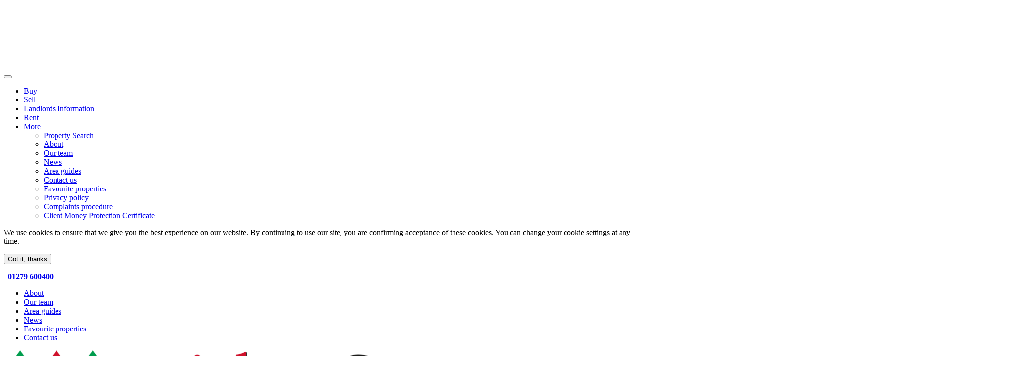

--- FILE ---
content_type: text/html; charset=UTF-8
request_url: https://www.wrightandco.co.uk/property/bell-street-sawbridgeworth-5/
body_size: 28701
content:
<!doctype html>
<html lang="en-GB">
  <head>
    <meta charset="UTF-8">
    <meta http-equiv="X-UA-Compatible" content="IE=edge">
    <meta name="format-detection" content="telephone=no">

          <title>
      Bell Street, Sawbridgeworth, Hertfordshire    - Wright &amp; Co</title>
    
    <!-- Redirects to property if GET variable id is equal to a property post title. -->
    
    <meta name="viewport" content="width=device-width, initial-scale=1  maximum-scale=1.0, user-scalable=0">

    <meta name='robots' content='index, follow, max-image-preview:large, max-snippet:-1, max-video-preview:-1' />
	<style>img:is([sizes="auto" i], [sizes^="auto," i]) { contain-intrinsic-size: 3000px 1500px }</style>
	
	<!-- This site is optimized with the Yoast SEO plugin v26.3 - https://yoast.com/wordpress/plugins/seo/ -->
	<link rel="canonical" href="https://www.wrightandco.co.uk/property/bell-street-sawbridgeworth-5/" />
	<meta property="og:locale" content="en_GB" />
	<meta property="og:type" content="article" />
	<meta property="og:title" content="Property for lettings, Bell Street, Sawbridgeworth, Hertfordshire" />
	<meta property="og:description" content="A well-presented, two bedroom, centrally located apartment in Bell Street, Sawbridgeworth. The property benefits from having a living / dining room, kitchen with appliances, two bedrooms, and family bath / shower room. Unfurnished. Available January. (This property has no allocated parking, but is situated opposite a pay &amp; display car park)." />
	<meta property="og:url" content="https://www.wrightandco.co.uk/property/bell-street-sawbridgeworth-5/" />
	<meta property="og:site_name" content="Wright &amp; Co" />
	<meta property="article:publisher" content="https://www.facebook.com/Wright-Co-227845647295852/" />
	<meta property="article:modified_time" content="2026-01-22T16:15:54+00:00" />
	<meta property="og:image" content="https://www.wrightandco.co.uk/content/uploads/25641791_33099929-1920x1281.jpg" />
	<meta property="og:image:width" content="2048" />
	<meta property="og:image:height" content="1366" />
	<meta property="og:image:type" content="image/jpeg" />
	<meta name="twitter:card" content="summary_large_image" />
	<script type="application/ld+json" class="yoast-schema-graph">{"@context":"https://schema.org","@graph":[{"@type":["WebPage","RealEstateListing"],"@id":"https://www.wrightandco.co.uk/property/bell-street-sawbridgeworth-5/","url":"https://www.wrightandco.co.uk/property/bell-street-sawbridgeworth-5/","name":"Bell Street, Sawbridgeworth | Wright &amp; Co Estate Agents","isPartOf":{"@id":"https://www.wrightandco.co.uk/#website"},"primaryImageOfPage":{"@id":"https://www.wrightandco.co.uk/property/bell-street-sawbridgeworth-5/#primaryimage"},"image":{"@id":"https://www.wrightandco.co.uk/property/bell-street-sawbridgeworth-5/#primaryimage"},"thumbnailUrl":"/content/uploads/25641791_33099929-1920x1281.jpg","datePublished":"2025-11-26T10:42:08+00:00","dateModified":"2026-01-22T16:15:54+00:00","breadcrumb":{"@id":"https://www.wrightandco.co.uk/property/bell-street-sawbridgeworth-5/#breadcrumb"},"inLanguage":"en-GB","potentialAction":[{"@type":"ReadAction","target":["https://www.wrightandco.co.uk/property/bell-street-sawbridgeworth-5/"]}],"datePosted":"2025-11-26T10:42:08+00:00","offers":{"@type":"Offer","@id":"https://www.wrightandco.co.uk/property/bell-street-sawbridgeworth-5/#/offer/34143542","price":1100,"priceCurrency":"GBP","priceSpecification":{"@type":"UnitPriceSpecification","price":1100,"priceCurrency":"GBP","unitText":"pcm"},"businessFunction":"https://purl.org/goodrelations/v1#LeaseOut","itemOffered":{"@id":"https://www.wrightandco.co.uk/property/bell-street-sawbridgeworth-5/#/residence/34143542"},"url":"https://www.wrightandco.co.uk/property/bell-street-sawbridgeworth-5/"},"mainEntity":{"@id":"https://www.wrightandco.co.uk/property/bell-street-sawbridgeworth-5/#/residence/34143542"}},{"@type":"ImageObject","inLanguage":"en-GB","@id":"https://www.wrightandco.co.uk/property/bell-street-sawbridgeworth-5/#primaryimage","url":"/content/uploads/25641791_33099929-1920x1281.jpg","contentUrl":"/content/uploads/25641791_33099929-1920x1281.jpg","width":2048,"height":1366},{"@type":"BreadcrumbList","@id":"https://www.wrightandco.co.uk/property/bell-street-sawbridgeworth-5/#breadcrumb","itemListElement":[{"@type":"ListItem","position":1,"name":"Home","item":"https://www.wrightandco.co.uk/"},{"@type":"ListItem","position":2,"name":"Properties","item":"https://www.wrightandco.co.uk/property-search/"},{"@type":"ListItem","position":3,"name":"Bell Street, Sawbridgeworth"}]},{"@type":"WebSite","@id":"https://www.wrightandco.co.uk/#website","url":"https://www.wrightandco.co.uk/","name":"Wright &amp; Co","description":"","potentialAction":[{"@type":"SearchAction","target":{"@type":"EntryPoint","urlTemplate":"https://www.wrightandco.co.uk/search/{search_term_string}"},"query-input":{"@type":"PropertyValueSpecification","valueRequired":true,"valueName":"search_term_string"}}],"inLanguage":"en-GB"},{"@type":["Residence","SingleFamilyResidence"],"@id":"https://www.wrightandco.co.uk/property/bell-street-sawbridgeworth-5/#/residence/34143542","url":"https://www.wrightandco.co.uk/property/bell-street-sawbridgeworth-5/","name":"Bell Street, Sawbridgeworth","address":{"@type":"PostalAddress","streetAddress":"Bell Street","addressRegion":"Sawbridgeworth","postalCode":"CM21 9AR","addressCountry":"GB"},"geo":{"@type":"GeoCoordinates","latitude":51.8127386126,"longitude":0.1494069243},"numberOfBedrooms":2,"numberOfBathroomsTotal":1,"image":["/content/uploads/25641791_33099929.jpg","/content/uploads/25641791_33099933.jpg","/content/uploads/25641791_33099932.jpg","/content/uploads/25641791_33100117.jpg","/content/uploads/25641791_33100118.jpg","/content/uploads/25641791_33099930.jpg","/content/uploads/25641791_33099931.jpg","/content/uploads/25641791_33099658.jpg"]}]}</script>
	<!-- / Yoast SEO plugin. -->


<link rel='dns-prefetch' href='//maps.googleapis.com' />
<style id='classic-theme-styles-inline-css' type='text/css'>
/*! This file is auto-generated */
.wp-block-button__link{color:#fff;background-color:#32373c;border-radius:9999px;box-shadow:none;text-decoration:none;padding:calc(.667em + 2px) calc(1.333em + 2px);font-size:1.125em}.wp-block-file__button{background:#32373c;color:#fff;text-decoration:none}
</style>
<style id='global-styles-inline-css' type='text/css'>
:root{--wp--preset--aspect-ratio--square: 1;--wp--preset--aspect-ratio--4-3: 4/3;--wp--preset--aspect-ratio--3-4: 3/4;--wp--preset--aspect-ratio--3-2: 3/2;--wp--preset--aspect-ratio--2-3: 2/3;--wp--preset--aspect-ratio--16-9: 16/9;--wp--preset--aspect-ratio--9-16: 9/16;--wp--preset--color--black: #000000;--wp--preset--color--cyan-bluish-gray: #abb8c3;--wp--preset--color--white: #ffffff;--wp--preset--color--pale-pink: #f78da7;--wp--preset--color--vivid-red: #cf2e2e;--wp--preset--color--luminous-vivid-orange: #ff6900;--wp--preset--color--luminous-vivid-amber: #fcb900;--wp--preset--color--light-green-cyan: #7bdcb5;--wp--preset--color--vivid-green-cyan: #00d084;--wp--preset--color--pale-cyan-blue: #8ed1fc;--wp--preset--color--vivid-cyan-blue: #0693e3;--wp--preset--color--vivid-purple: #9b51e0;--wp--preset--gradient--vivid-cyan-blue-to-vivid-purple: linear-gradient(135deg,rgba(6,147,227,1) 0%,rgb(155,81,224) 100%);--wp--preset--gradient--light-green-cyan-to-vivid-green-cyan: linear-gradient(135deg,rgb(122,220,180) 0%,rgb(0,208,130) 100%);--wp--preset--gradient--luminous-vivid-amber-to-luminous-vivid-orange: linear-gradient(135deg,rgba(252,185,0,1) 0%,rgba(255,105,0,1) 100%);--wp--preset--gradient--luminous-vivid-orange-to-vivid-red: linear-gradient(135deg,rgba(255,105,0,1) 0%,rgb(207,46,46) 100%);--wp--preset--gradient--very-light-gray-to-cyan-bluish-gray: linear-gradient(135deg,rgb(238,238,238) 0%,rgb(169,184,195) 100%);--wp--preset--gradient--cool-to-warm-spectrum: linear-gradient(135deg,rgb(74,234,220) 0%,rgb(151,120,209) 20%,rgb(207,42,186) 40%,rgb(238,44,130) 60%,rgb(251,105,98) 80%,rgb(254,248,76) 100%);--wp--preset--gradient--blush-light-purple: linear-gradient(135deg,rgb(255,206,236) 0%,rgb(152,150,240) 100%);--wp--preset--gradient--blush-bordeaux: linear-gradient(135deg,rgb(254,205,165) 0%,rgb(254,45,45) 50%,rgb(107,0,62) 100%);--wp--preset--gradient--luminous-dusk: linear-gradient(135deg,rgb(255,203,112) 0%,rgb(199,81,192) 50%,rgb(65,88,208) 100%);--wp--preset--gradient--pale-ocean: linear-gradient(135deg,rgb(255,245,203) 0%,rgb(182,227,212) 50%,rgb(51,167,181) 100%);--wp--preset--gradient--electric-grass: linear-gradient(135deg,rgb(202,248,128) 0%,rgb(113,206,126) 100%);--wp--preset--gradient--midnight: linear-gradient(135deg,rgb(2,3,129) 0%,rgb(40,116,252) 100%);--wp--preset--font-size--small: 13px;--wp--preset--font-size--medium: 20px;--wp--preset--font-size--large: 36px;--wp--preset--font-size--x-large: 42px;--wp--preset--spacing--20: 0.44rem;--wp--preset--spacing--30: 0.67rem;--wp--preset--spacing--40: 1rem;--wp--preset--spacing--50: 1.5rem;--wp--preset--spacing--60: 2.25rem;--wp--preset--spacing--70: 3.38rem;--wp--preset--spacing--80: 5.06rem;--wp--preset--shadow--natural: 6px 6px 9px rgba(0, 0, 0, 0.2);--wp--preset--shadow--deep: 12px 12px 50px rgba(0, 0, 0, 0.4);--wp--preset--shadow--sharp: 6px 6px 0px rgba(0, 0, 0, 0.2);--wp--preset--shadow--outlined: 6px 6px 0px -3px rgba(255, 255, 255, 1), 6px 6px rgba(0, 0, 0, 1);--wp--preset--shadow--crisp: 6px 6px 0px rgba(0, 0, 0, 1);}:where(.is-layout-flex){gap: 0.5em;}:where(.is-layout-grid){gap: 0.5em;}body .is-layout-flex{display: flex;}.is-layout-flex{flex-wrap: wrap;align-items: center;}.is-layout-flex > :is(*, div){margin: 0;}body .is-layout-grid{display: grid;}.is-layout-grid > :is(*, div){margin: 0;}:where(.wp-block-columns.is-layout-flex){gap: 2em;}:where(.wp-block-columns.is-layout-grid){gap: 2em;}:where(.wp-block-post-template.is-layout-flex){gap: 1.25em;}:where(.wp-block-post-template.is-layout-grid){gap: 1.25em;}.has-black-color{color: var(--wp--preset--color--black) !important;}.has-cyan-bluish-gray-color{color: var(--wp--preset--color--cyan-bluish-gray) !important;}.has-white-color{color: var(--wp--preset--color--white) !important;}.has-pale-pink-color{color: var(--wp--preset--color--pale-pink) !important;}.has-vivid-red-color{color: var(--wp--preset--color--vivid-red) !important;}.has-luminous-vivid-orange-color{color: var(--wp--preset--color--luminous-vivid-orange) !important;}.has-luminous-vivid-amber-color{color: var(--wp--preset--color--luminous-vivid-amber) !important;}.has-light-green-cyan-color{color: var(--wp--preset--color--light-green-cyan) !important;}.has-vivid-green-cyan-color{color: var(--wp--preset--color--vivid-green-cyan) !important;}.has-pale-cyan-blue-color{color: var(--wp--preset--color--pale-cyan-blue) !important;}.has-vivid-cyan-blue-color{color: var(--wp--preset--color--vivid-cyan-blue) !important;}.has-vivid-purple-color{color: var(--wp--preset--color--vivid-purple) !important;}.has-black-background-color{background-color: var(--wp--preset--color--black) !important;}.has-cyan-bluish-gray-background-color{background-color: var(--wp--preset--color--cyan-bluish-gray) !important;}.has-white-background-color{background-color: var(--wp--preset--color--white) !important;}.has-pale-pink-background-color{background-color: var(--wp--preset--color--pale-pink) !important;}.has-vivid-red-background-color{background-color: var(--wp--preset--color--vivid-red) !important;}.has-luminous-vivid-orange-background-color{background-color: var(--wp--preset--color--luminous-vivid-orange) !important;}.has-luminous-vivid-amber-background-color{background-color: var(--wp--preset--color--luminous-vivid-amber) !important;}.has-light-green-cyan-background-color{background-color: var(--wp--preset--color--light-green-cyan) !important;}.has-vivid-green-cyan-background-color{background-color: var(--wp--preset--color--vivid-green-cyan) !important;}.has-pale-cyan-blue-background-color{background-color: var(--wp--preset--color--pale-cyan-blue) !important;}.has-vivid-cyan-blue-background-color{background-color: var(--wp--preset--color--vivid-cyan-blue) !important;}.has-vivid-purple-background-color{background-color: var(--wp--preset--color--vivid-purple) !important;}.has-black-border-color{border-color: var(--wp--preset--color--black) !important;}.has-cyan-bluish-gray-border-color{border-color: var(--wp--preset--color--cyan-bluish-gray) !important;}.has-white-border-color{border-color: var(--wp--preset--color--white) !important;}.has-pale-pink-border-color{border-color: var(--wp--preset--color--pale-pink) !important;}.has-vivid-red-border-color{border-color: var(--wp--preset--color--vivid-red) !important;}.has-luminous-vivid-orange-border-color{border-color: var(--wp--preset--color--luminous-vivid-orange) !important;}.has-luminous-vivid-amber-border-color{border-color: var(--wp--preset--color--luminous-vivid-amber) !important;}.has-light-green-cyan-border-color{border-color: var(--wp--preset--color--light-green-cyan) !important;}.has-vivid-green-cyan-border-color{border-color: var(--wp--preset--color--vivid-green-cyan) !important;}.has-pale-cyan-blue-border-color{border-color: var(--wp--preset--color--pale-cyan-blue) !important;}.has-vivid-cyan-blue-border-color{border-color: var(--wp--preset--color--vivid-cyan-blue) !important;}.has-vivid-purple-border-color{border-color: var(--wp--preset--color--vivid-purple) !important;}.has-vivid-cyan-blue-to-vivid-purple-gradient-background{background: var(--wp--preset--gradient--vivid-cyan-blue-to-vivid-purple) !important;}.has-light-green-cyan-to-vivid-green-cyan-gradient-background{background: var(--wp--preset--gradient--light-green-cyan-to-vivid-green-cyan) !important;}.has-luminous-vivid-amber-to-luminous-vivid-orange-gradient-background{background: var(--wp--preset--gradient--luminous-vivid-amber-to-luminous-vivid-orange) !important;}.has-luminous-vivid-orange-to-vivid-red-gradient-background{background: var(--wp--preset--gradient--luminous-vivid-orange-to-vivid-red) !important;}.has-very-light-gray-to-cyan-bluish-gray-gradient-background{background: var(--wp--preset--gradient--very-light-gray-to-cyan-bluish-gray) !important;}.has-cool-to-warm-spectrum-gradient-background{background: var(--wp--preset--gradient--cool-to-warm-spectrum) !important;}.has-blush-light-purple-gradient-background{background: var(--wp--preset--gradient--blush-light-purple) !important;}.has-blush-bordeaux-gradient-background{background: var(--wp--preset--gradient--blush-bordeaux) !important;}.has-luminous-dusk-gradient-background{background: var(--wp--preset--gradient--luminous-dusk) !important;}.has-pale-ocean-gradient-background{background: var(--wp--preset--gradient--pale-ocean) !important;}.has-electric-grass-gradient-background{background: var(--wp--preset--gradient--electric-grass) !important;}.has-midnight-gradient-background{background: var(--wp--preset--gradient--midnight) !important;}.has-small-font-size{font-size: var(--wp--preset--font-size--small) !important;}.has-medium-font-size{font-size: var(--wp--preset--font-size--medium) !important;}.has-large-font-size{font-size: var(--wp--preset--font-size--large) !important;}.has-x-large-font-size{font-size: var(--wp--preset--font-size--x-large) !important;}
:where(.wp-block-post-template.is-layout-flex){gap: 1.25em;}:where(.wp-block-post-template.is-layout-grid){gap: 1.25em;}
:where(.wp-block-columns.is-layout-flex){gap: 2em;}:where(.wp-block-columns.is-layout-grid){gap: 2em;}
:root :where(.wp-block-pullquote){font-size: 1.5em;line-height: 1.6;}
</style>
<link rel="stylesheet" href="/content/plugins/propertyhive/assets/css/jquery.fancybox.css?ver=3.5.7">
<link rel="stylesheet" href="/content/plugins/propertyhive/assets/css/flexslider.css?ver=2.7.2">
<link rel="stylesheet" href="/content/plugins/propertyhive/assets/css/jquery.multiselect.css?ver=2.4.18">
<link rel="stylesheet" href="/content/plugins/propertyhive/assets/css/propertyhive.css?ver=2.1.14">
<link rel="stylesheet" href="/content/themes/theme-wrightandco/assets/css/style.min.css?ver=1764756934">
<link rel="alternate" type="application/rss+xml"  title="Latest Properties" href="https://www.wrightandco.co.uk/property-search/feed/" /><link rel="icon" href="/content/uploads/cropped-icon-32x32.png" sizes="32x32" />
<link rel="icon" href="/content/uploads/cropped-icon-192x192.png" sizes="192x192" />
<link rel="apple-touch-icon" href="/content/uploads/cropped-icon-180x180.png" />
<meta name="msapplication-TileImage" content="/content/uploads/cropped-icon-270x270.png" />

          <script defer src="https://www.locrating.com/scripts/locratingIntegrationScripts.js"></script>
    <!-- Google Verification -->
<meta name="google-site-verification" content="L0SFp1yKpV16L1nI0MHVr0uaZNtS99-WYqRms2YkSMY" />
<!-- End Google Verification -->
<!-- Google Tag Manager -->
<script>(function(w,d,s,l,i){w[l]=w[l]||[];w[l].push({'gtm.start':
new Date().getTime(),event:'gtm.js'});var f=d.getElementsByTagName(s)[0],
j=d.createElement(s),dl=l!='dataLayer'?'&l='+l:'';j.async=true;j.src=
'https://www.googletagmanager.com/gtm.js?id='+i+dl;f.parentNode.insertBefore(j,f);
})(window,document,'script','dataLayer','GTM-W6Q27F9');</script>
<!-- End Google Tag Manager -->
  </head>
  <body class="wp-singular property-template-default single single-property postid-34143542 wp-theme-theme-wrightandco sticky-header sticky-footer desktop chrome propertyhive propertyhive-page availability-let-agreed property_type-apartment department-residential-lettings on-market-yes featured-no office-34055971 property-search bell-street-sawbridgeworth-5" style="padding-top: 133px;">
    <!-- Google Tag Manager (noscript) -->
<noscript><iframe src="https://www.googletagmanager.com/ns.html?id=GTM-W6Q27F9"
height="0" width="0" style="display:none;visibility:hidden"></iframe></noscript>
<!-- End Google Tag Manager (noscript) -->    <div class="module nav collapse" id="collapse-navigation" role="navigation">
  <button class="nav__close" data-collapse="#collapse-navigation"></button>



  <ul class="nav__burger list-unstyled margin-bottom-0">
    <li class="menu-item menu-buy"><a href="https://www.wrightandco.co.uk/buy/">Buy</a></li>
<li class="menu-item menu-sell"><a href="https://www.wrightandco.co.uk/sell/">Sell</a></li>
<li class="menu-item menu-landlords-information"><a href="https://www.wrightandco.co.uk/let/">Landlords Information</a></li>
<li class="menu-item menu-rent"><a href="https://www.wrightandco.co.uk/rent/">Rent</a></li>
    <li class="menu-item menu-item-has-children menu-more">
      <a href="#">More</a>
      <ul class="sub-menu">
        <li class="active menu-item menu-property-search"><a href="https://www.wrightandco.co.uk/property-search/">Property Search</a></li>
<li class="menu-item menu-about"><a href="https://www.wrightandco.co.uk/about/">About</a></li>
<li class="menu-item menu-our-team"><a href="https://www.wrightandco.co.uk/our-team/">Our team</a></li>
<li class="menu-item menu-news"><a href="https://www.wrightandco.co.uk/news/">News</a></li>
<li class="menu-item menu-area-guides"><a href="https://www.wrightandco.co.uk/areas/">Area guides</a></li>
<li class="menu-item menu-contact-us"><a href="https://www.wrightandco.co.uk/contact/">Contact us</a></li>
<li class="menu-item menu-favourite-properties"><a href="https://www.wrightandco.co.uk/favourite-properties/">Favourite properties</a></li>
<li class="menu-item menu-privacy-policy"><a href="https://www.wrightandco.co.uk/privacy-policy/">Privacy policy</a></li>
        <li class="menu-item menu-complaints-procedure"><a href="/content/uploads/wrightandco_complaintsprocedure.pdf">Complaints procedure</a></li>
<li class="menu-item menu-client-money-protection-certificate"><a href="/content/uploads/Wrightandco-CMP-certificate.pdf">Client Money Protection Certificate</a></li>
      </ul>
    </li>
  </ul>
</div>
<!-- /.module nav -->
    <div id="wrapper">
              <div id="alert-cookie" class="module collapse cookie-policy show bg-primary text-white padding-top-16 padding-bottom-16">
  <div class="container-fluid container-fluid-lg">
    <div class="row align-items-center">
      <div class="col-12 col-lg-8 col-xl-10">
        <div class="margin-bottom-16 margin-bottom-0-lg last-child-0">
          <p>We use cookies to ensure that we give you the best experience on our website. By continuing to use our site, you are confirming acceptance of these cookies. You can change your cookie settings at any time.</p>
        </div>
        <!-- /.last-child-margin-0 -->
      </div>
      <!-- /.col -->
      <div class="col-12 col-lg-4 col-xl-2 text-align-right-lg">
        <button type="button" class="btn-solid btn-secondary margin-top-20 margin-top-0-lg" data-cookie="policy" data-value="accepted">
        <span>Got it, thanks</span>
        </button>
      </div>
      <!-- /.col -->
    </div>
    <!-- /.row -->
  </div>
  <!-- /.container-fluid -->
</div>
<!-- /.module .collapse -->
              <header id="header">
        <section class="topbar show">
  <div class="container-fluid container-fluid-md">
    <div class="row align-items-center">
      <div class="col-auto">
        <p class="margin-bottom-0">
          <a href="tel:01279600400">
            <span class="fas fa-phone "></span>
            &nbsp;
            <b>01279 600400</b>
          </a>
        </p>
      </div>
      <div class="col-auto margin-left-auto">
        <ul id="menu-secondary-menu" class="topbar__nav list-inline gutter-small"><li class="menu-item menu-about"><a href="https://www.wrightandco.co.uk/about/">About</a></li>
<li class="menu-item menu-our-team"><a href="https://www.wrightandco.co.uk/our-team/">Our team</a></li>
<li class="menu-item menu-area-guides"><a href="https://www.wrightandco.co.uk/areas/">Area guides</a></li>
<li class="menu-item menu-news"><a href="https://www.wrightandco.co.uk/news/">News</a></li>
<li class="menu-item menu-favourite-properties"><a href="https://www.wrightandco.co.uk/favourite-properties/">Favourite properties</a></li>
<li class="menu-item menu-contact-us"><a href="https://www.wrightandco.co.uk/contact/">Contact us</a></li>
</ul>       <!--  <a href="" class="topbar__button btn-solid btn-primary">
          <span></span>
        </a> -->
      </div>
    </div>
  </div>
</section>
        <section class="header">
  <div class="container-fluid container-fluid-md">
    <div class="row align-items-center">
      <div class="col-6 col-sm-5 col-md-4">
                  <a class="header__logo" href="https://www.wrightandco.co.uk/"><img src="/content/uploads/logo_2.svg" alt=""></a>
              </div>
      <!-- /.col -->
      <div class="col-6 text-align-right col-sm-7 col-md-8 padding-left-0">
        <ul id="menu-primary-menu-1" class="header__nav list-inline"><li class="menu-item menu-buy"><a href="https://www.wrightandco.co.uk/buy/">Buy</a></li>
<li class="menu-item menu-sell"><a href="https://www.wrightandco.co.uk/sell/">Sell</a></li>
<li class="menu-item menu-landlords-information"><a href="https://www.wrightandco.co.uk/let/">Landlords Information</a></li>
<li class="menu-item menu-rent"><a href="https://www.wrightandco.co.uk/rent/">Rent</a></li>
</ul>                                                  <a href="/property-search/" style="" class="header__button btn-solid btn-gray-lighter margin-left-16-sm">
              <span>Property search                              &nbsp;
                <span class="fas fa-search"></span>
                            </span>
            </a>
                                              <a href="#modal-book-valuation" style="display: inline-block;" class="header__button btn-solid btn-primary margin-left-16-sm" data-modal="#modal-book-valuation">
              <span>Book a valuation                            </span>
            </a>
                                        <button type="button" id="nav-toggle" class="header__toggle margin-left-16" data-collapse="#collapse-navigation">
            <span class="bars bg-primary"></span>
          </button>
      </div>
      <!-- /.col -->
    </div>
    <!-- /.row -->
  </div>
  <!-- /.container-fluid -->
</section>
                      </header>
    
    
        

<section class="bg-gray-lightest padding-top-32 padding-top-32-xl">
     <div class="module property-content property-content">
         <div class="container-fluid container-fluid-md">
            <p class="property-header__back-btn margin-bottom-32-xl margin-bottom-16">
                <a onclick="history.back();">
                    <span class="fas fa-arrow-left link-secondary">
                    </span>Back to search
                </a>
            </p>
        </div>
        <div class="container-fluid property-header padding-bottom-16 container-fluid container-fluid-md">
            <div class="row gutter-none align-items-stretch bg-white">
                <div class="col-12 col-lg-6 col-xl-7 height-100">
    <div class="component property-slider">
        <div id="property-slider" class="slick slick--full slick--center" data-speed="500" data-fade="true" data-counter="#count"><div data-count="1"><a href="#modal-property-images" data-modal="#modal-property-images" data-slide="0"><img src="/content/uploads/25641791_33099929.jpg" alt ="25641791_33099929.jpg" class="img-fit-height"></a></div><div data-count="2"><a href="#modal-property-images" data-modal="#modal-property-images" data-slide="1"><img src="/content/uploads/25641791_33099933.jpg" alt ="25641791_33099933.jpg" class="img-fit-height"></a></div><div data-count="3"><a href="#modal-property-images" data-modal="#modal-property-images" data-slide="2"><img src="/content/uploads/25641791_33099932.jpg" alt ="25641791_33099932.jpg" class="img-fit-height"></a></div><div data-count="4"><a href="#modal-property-images" data-modal="#modal-property-images" data-slide="3"><img src="/content/uploads/25641791_33100117.jpg" alt ="25641791_33100117.jpg" class="img-fit-height"></a></div><div data-count="5"><a href="#modal-property-images" data-modal="#modal-property-images" data-slide="4"><img src="/content/uploads/25641791_33100118.jpg" alt ="25641791_33100118.jpg" class="img-fit-height"></a></div><div data-count="6"><a href="#modal-property-images" data-modal="#modal-property-images" data-slide="5"><img src="/content/uploads/25641791_33099930.jpg" alt ="25641791_33099930.jpg" class="img-fit-height"></a></div><div data-count="7"><a href="#modal-property-images" data-modal="#modal-property-images" data-slide="6"><img src="/content/uploads/25641791_33099931.jpg" alt ="25641791_33099931.jpg" class="img-fit-height"></a></div><div data-count="8"><a href="#modal-property-images" data-modal="#modal-property-images" data-slide="7"><img src="/content/uploads/25641791_33099658.jpg" alt ="25641791_33099658.jpg" class="img-fit-height"></a></div></div>        <p class="property-slider__status label">Let Agreed</p>                <p class="property-slider__counter label">
            <span class="fas fa-fw fa-camera text-primary camera"></span>
            <span id="count">1</span> / <span class="total">8</span>
        </p>
                
    </div>
</div>            <div class="col-12 col-lg-6 col-xl-5 display-flex-lg postition-relative">
                <button type="button" class="btn-link property-details__save" data-save="toggle" data-cookie="properties" data-value="34143542" data-modal="#modal-favourites" data-timeout="3" data-proxy="#fav-modal-text"data-proxy-value="added to">
                    <span class="far fa-2x fa-heart"></span>
                </button>
                <div class="component property-details property__content  margin-top-auto-lg margin-bottom-auto-lg">

                    <div class="price">
    	<h4 class="h2 text-primary font-weight-500">&pound;1,100 pcm</h4>
	
</div><p class="text-primary property__content--address  lead">Bell Street, Sawbridgeworth</p><div class="property_meta">

	
    <ul class="list-inline gutter-small margin-bottom-0 margin-bottom-16-lg property-content__facility">

        
    	<li><small class="count-list"><span class="fas fa-lg fa-fw fa-bed"></span>&nbsp; 2 Bedrooms</small></li><li><small class="count-list"><span class="fas fa-lg fa-fw fa-bath"></span>&nbsp; 1 Bathrooms</small></li><li><small class="count-list"><span class="fas fa-lg fa-fw fa-couch"></span>&nbsp; 1 Receptions</small></li>
        
    </ul>
    <!-- summary -->
	<p class="margin-top-16 margin-bottom-32 text-primary">
		<p>A well-presented, two bedroom, centrally located apartment in Bell Street, Sawbridgeworth. The property benefits from having a living / dining room ...    </p>

    <div class="margin-top-16 margin-top-0-xl">
        
        <div class="btn-solid btn-primary btn-share margin-top-16">
  <div class="btn-share__text">
          Share <span class="display-none display-inline-md">this property</span> &nbsp; <span class="fas fa-share"></span>
        </div>
  <div class="btn-share__links">
    <a href="https://www.wrightandco.co.uk/property/bell-street-sawbridgeworth-5/" target="_blank" data-copy><span class="fas fa-copy"></span></a>
          <a href="mailto:?body=https://www.wrightandco.co.uk/property/bell-street-sawbridgeworth-5/"><span class="fas fa-envelope"></span></a>
      <a href="https://www.facebook.com/sharer/sharer.php?u=https://www.wrightandco.co.uk/property/bell-street-sawbridgeworth-5/" target="_blank"><span class="fab fa-facebook"></span></a>
      </div>
</div>
    </div>

	
</div>


                </div>
            </div>

            </div>
        </div>
    </div>
    </section><!-- #property-34143542 -->
    <section>
    <section class="bg-white">
  <div class="module property-content">
    <div class="bg-gray-lighter margin-bottom-32">
      <div class="">
        <div class="container-fluid container-fluid-md padding-top-16 padding-bottom-16 bg-gray-lighter">
          <div class="row align-items-center gutter-none">
            <div class="col-12 col-xl-auto">
              <ul class="property-content__tabs gutter-none">
                <li class="active" data-tab="#property-tabs-description" data-group="#property-tabs">
                  <a href="#property-tabs-description" data-match-height="tabs" class="text-primary"><!-- <img src="/content/themes/theme-wrightandco/assets/img/icon-description.svg" class="property-content__tabs-icon" alt="Description" /> --><span class=" display-inline-md">Description</span></a>
                </li>
                                                                                  <li data-tab="#property-tabs-gallery" data-group="#property-tabs">
                    <a href="#property-tabs-gallery" class="btn-default text-primary" data-match-height="tabs"><!-- <span class="far fa-images text-primary property-content__tabs-icon"></span> --><span class=" display-inline-md">Gallery</span></a>
                  </li>
                                                  <li data-tab="#property-tabs-locrating" data-group="#property-tabs">
                    <a href="#property-tabs-locrating" class="btn-default text-primary" data-match-height="tabs"><span class=" display-inline-md">Nearby</span></a>
                  </li>
                              </ul>
            </div>
            <!-- /.col -->
            <div class="col-12 col-xl-auto margin-left-auto hidden-xl-down">
              <ul class="list-inline gutter-small margin-bottom-0 text-align-right">
                                <li>
                  <a href="#modal-book-viewing" class="btn-solid btn-primary" data-modal="#modal-book-viewing"><span>Book a viewing</span></a>
                </li>
              </ul>
            </div>
            <!-- /.col -->
          </div>
          <!-- /.row -->
        </div>
        <!-- /.container-fluid -->
      </div>
      <!-- /.bg-white -->
    </div>
    <!-- /.bg-gray-lightest -->
    <div class="container-fluid container-fluid-md">
      <div id="property-tabs" class="tab__panels padding-top-16 padding-bottom-16 padding-bottom-32-xl">
        <div id="property-tabs-description" class="active">
          <div class="row align-items-stretch">
            <div class="col-12 col-lg-7">
              <div class="margin-bottom-32">
      <h2 class="margin-bottom-32 text-primary">Key features</h2>
    <ul class="list-bullet list-columns margin-bottom-32 text-primary">

              <li>Two Bedrooms</li>
              <li>Central Location</li>
              <li>Close To Station</li>
              <li>Well Presented</li>
              <li>Unfurnished</li>
              <li>Available January</li>
          </ul>
    <!-- /.list-image -->
        <h2 class="text-primary">Full property description</h2>
    <div class="text-primary padding-bottom-32">
      <p>A well-presented, two bedroom, centrally located apartment in Bell Street, Sawbridgeworth. The property benefits from having a living / dining room, kitchen with appliances, two bedrooms, and family bath / shower room. Unfurnished. Available January. (This property has no allocated parking, but is situated opposite a pay &amp; display car park).</p>    </div> 
   
      <div class="text-primary">
      <p class="room"><strong class="name">Communal Front Door</strong><br>With stairs rising to first floor</p><p class="room"><strong class="name">Entrance Porch</strong><br>With wooden door to front, storage, fitted carpet, door to:</p><p class="room"><strong class="name">Kitchen</strong><br>16ft x 10ft (max) with single bowl single drainer sink with mixer tap and cupboards beneath, fitted in a range of matching base units with rolled edge worktop, 4-ring electric hob with built-in oven and grill beneath, integrated washing machine, freestanding fridge freezer, large bay window to side, pantry, exposed beams, vinyl flooring</p><p class="room"><strong class="name">Living/Dining Room</strong><br>17ft9 x 8ft10 with double glazed windows to side, double panelled radiator, telephone point, TV point, exposed beams, fitted carpet</p><p class="room"><strong class="name">Inner Hallway</strong><br>With fitted carpet, storage cupboard</p><p class="room"><strong class="name">Bedroom 1</strong><br>10ft9 x 10ft2 with windows to side, double panelled radiator, fitted carpet</p><p class="room"><strong class="name">Bedroom 2</strong><br>10ft7 x 5ft4 with windows to side, double panelled radiator, fitted carpet</p><p class="room"><strong class="name">Large Bath / Shower Room</strong><br>With panel enclosed bath with mixer tap, single tray fully tiled shower cubicle with glass sliding door, pedestal wash hand basin, flush wc, double panelled radiator, extractor fan, spotlighting to ceiling, wood effect flooring</p><p class="room"><strong class="name">Local Authority:</strong><br>East Herts Council	   <br />Band B   (£1569.00  2022/23)<br /></p><p class="room"><strong class="name">Permitted Payments </strong><br>Holding Deposit equivalent to one weeks rent. First month’s rent, damage deposit equal to 5 weeks rent. We are members of Property Marks Client Money Protection Scheme and redress can be sought through Property Mark.<br /><br />Whilst reasonable care is taken to ensure that the information contained on this website is accurate, we cannot guarantee its accuracy and we reserve the right to change the information on this website at any time without notice. The details on this website do not form the basis of a tenancy agreement.</p>    </div>
    <ul class="list-inline gutter-small text-primary margin-top-32">
          </ul>
  <!-- /.list-inline -->

  </div>
<!-- /.margin-bottom-32 -->
              <div class="component card card--lg bg-secondary margin-bottom-32">
  <div class="card__content padding-left-48-xxl padding-right-48-xxl bg-secondary text-white">
    <h2>Interested in this property?</h2>
<p>Why not speak to us about it? Our property experts can give you a hand with booking a viewing, making an offer or just talking about the details of the local area.</p>
    <ul class="list-inline gutter-small">
      <li class="margin-bottom-16">
        <a href="#modal-property-viewing" class="btn-solid btn-white text-primary" data-modal="#modal-property-viewing"><span>Book a viewing</span></a>
      </li>
      <!-- <li class="margin-bottom-16">
        <a href="#modal-property-offer" class="btn-solid btn-white text-primary" data-modal="#modal-property-offer"><span>Make an offer</span></a>
      </li> -->
      <li class="margin-bottom-16">
        <a href="#modal-property-callback" class="btn-solid btn-white text-primary" data-modal="#modal-property-callback"><span>Request a callback</span></a>
      </li>
    </ul>
    <!-- /.list-inline -->
          </div>
  <!-- /.card__content -->
</div>
<!-- /.card -->
              <div class="component card card--lg margin-bottom-32 bg-black">
  <div class="card__content bg-black padding-left-48-xxl padding-right-48-xxl text-white padding-bottom-32">
    <h2>Have a property to sell?</h2>
<p>Find out the value of your property and learn how to unlock more with a free valuation from your local experts. Then get ready to sell.</p>
    <a href="#modal-book-valuation" class="btn-solid btn-primary" data-modal="#modal-book-valuation" data-proxy="#property-valuation-property" data-value="34143542"><span>Book a valuation</span></a>
  </div>
  <!-- /.card__content -->
</div>
<!-- /.card -->
                          </div>
            <!-- /.col -->
            <div class="col-12 col-lg-5">
                              <ul class="row list-unstyled margin-bottom-0 gutter-none tab__controls map-tabs">
    <li class="col-6 col-sm-4 active" data-tab="#property-maps-map" data-group="#property-maps">
      <a href="#property-maps-map" class="btn-solid btn-block tab__btn"><span>Map</span></a>
    </li>
    <!-- /.col -->
    <li class="col-6 col-sm-4" data-tab="#property-maps-street" data-group="#property-maps">
      <a href="#property-maps-street" class="btn-solid btn-block tab__btn"><span>Street view</span></a>
    </li>
    <!-- /.col -->
  </ul>
  <!-- /.row -->
  <div id="property-maps" class="tab__panels margin-bottom-32 padding-16 bg-gray-lightest">
    <div id="property-maps-map" class="active">
      <div class="map">
        <div class="marker" data-lat="51.8127386126" data-lng="0.1494069243" data-ico="/content/uploads/map-pin-marker.svg"></div>
      </div>
    </div>
    <div id="property-maps-street">
      <div class="street">
        <div class="marker" data-lat="51.8127386126" data-lng="0.1494069243" data-ico="/content/uploads/map-pin-marker.svg"></div>
      </div>
    </div>
  </div>

              <h4 class="text-primary font-weight-medium margin-bottom-0-sm">What's nearby?</h3>
<div class="locrating locrating-list" data-load="true">
  <iframe id="locrating-stations-list" data-type="stations-list" data-lat="51.8127386126" data-lng="0.1494069243" data-ico="https://www.wrightandco.co.uk/content/uploads/map-pin-marker.svg">  frameborder="0" webkitallowfullscreen mozallowfullscreen allowfullscreen></iframe>
</div>
<!-- /.locrating locrating-list -->
                <a href="https://www.google.com/maps/dir/?api=1&travelmode=driving&destination=51.8127386126%2C0.1494069243" class="btn-solid btn-primary btn-icon-before btn-block text-align-left margin-bottom-16" target="_blank">
  <span class="fas fa-directions" style="left: 1.25rem;"></span>
  <span>  
    Directions to this property  </span>
  </a>
<a href="#" class="btn-solid btn-primary btn-icon-before btn-block text-align-left margin-bottom-16" target="_blank" data-print>
  <span class="fas fa-print" style="left: 1.25rem;"></span>
  <span>
    Print this page  </span>
</a>
              <h4 class="text-primary font-weight-medium margin-bottom-16 margin-top-32">Use one of our helpful calculators</h4>

<ul class="row list-unstyled margin-bottom-0 gutter-none tab__controls map-tabs">
    <!-- /.col -->
  <li class="col-6 col-sm-4 active" data-tab="#stamp-duty-tab" data-group="#calculators-tabs">
    <a href="#stamp-duty-tab" class="btn-solid btn-block tab__btn"><span>Stamp duty</span></a>
  </li>
  <!-- /.col -->
</ul>

<div class="tab__panels margin-bottom-32 padding-16 bg-gray-lightest calculator-tabs">
    

  <div id="stamp-duty-tab" class="active">
    <div class="">
      <div class="bg-gray-lightest">
        <h5 class="text-align-center text-primary font-weight-medium margin-top-16">Stamp duty calculator</h5>
        <div class="component calculator">
  <form action="" data-calculator="stamp">
    <div class="row margin-bottom-32">
      <div class="col-12 col-sm-6">
        <div class="form-group">
          <label for="stamp-duty-calculator-deposit">I am…</label>
          <select id="stamp-duty-calculator-type" name="type" class="form-input">
            <option value="first">a first time buyer</option>
            <option value="next">buying my next home</option>
            <option value="additional">buying an additional property</option>
          </select>
        </div>
        <!-- /.form-group -->
      </div>
      <!-- /.col -->
      <div class="col-12 col-sm-6">
        <div class="form-group">
          <label for="stamp-duty-calculator-price">Property price</label>
          <div class="form-input-wrapper">
            <div class="quantity">
              <span class="far fa-pound-sign text-primary form-input-prefix"></span>
              <input type="number" id="stamp-duty-calculator-price" name="price" class="form-input" value="0" min="0">
            </div>
          </div>
          <!-- /.form-input-wrapper -->
        </div>
        <!-- /.form-group -->
      </div>
      <!-- /.col -->
    </div>
    <!-- /.row -->
    <div class="form-group display-none">
      <button type="submit">Calculate stamp duty</button>
    </div>
    <!-- /.form-group -->
    <div class="result text-align-center">
      <p class="text-primary margin-bottom-0">Stamp duty to pay is</p>
      <p class="h3 text-primary font-weight-medium">£<span data-result>0</span></p>
    </div>
    <!-- /.result -->
    <!-- <p class="small text-align-center">.</p> -->
  </form>
</div>
<!-- /.component  -->
      </div>
      <!-- /.card__content bg-gray-lightest -->
      </div>
  </div>
</div>
  <!-- /.card -->
            </div>
            <!-- /.col -->
          </div>
          <!-- /.row -->
        </div>
                                  <div id="property-tabs-gallery">
            
  <div class="row gutter-small">
          <div class="col-12 col-sm-6 col-md-4 col-xl-3 col-xxl-2">
        <div class="border-1 border-gray-lighter margin-bottom-16">
          <a href="#modal-property-images" data-modal="#modal-property-images" data-slide="0">

           <img src="/content/uploads/25641791_33099929-768x512.jpg" alt="Property Image 1" class="img-fluid img-center">
          </a>
        </div>
              </div>
      <!-- /.col -->
          <div class="col-12 col-sm-6 col-md-4 col-xl-3 col-xxl-2">
        <div class="border-1 border-gray-lighter margin-bottom-16">
          <a href="#modal-property-images" data-modal="#modal-property-images" data-slide="1">

           <img src="/content/uploads/25641791_33099933-768x512.jpg" alt="Property Image 2" class="img-fluid img-center">
          </a>
        </div>
              </div>
      <!-- /.col -->
          <div class="col-12 col-sm-6 col-md-4 col-xl-3 col-xxl-2">
        <div class="border-1 border-gray-lighter margin-bottom-16">
          <a href="#modal-property-images" data-modal="#modal-property-images" data-slide="2">

           <img src="/content/uploads/25641791_33099932-768x512.jpg" alt="Property Image 3" class="img-fluid img-center">
          </a>
        </div>
              </div>
      <!-- /.col -->
          <div class="col-12 col-sm-6 col-md-4 col-xl-3 col-xxl-2">
        <div class="border-1 border-gray-lighter margin-bottom-16">
          <a href="#modal-property-images" data-modal="#modal-property-images" data-slide="3">

           <img src="/content/uploads/25641791_33100117-768x512.jpg" alt="Property Image 4" class="img-fluid img-center">
          </a>
        </div>
              </div>
      <!-- /.col -->
          <div class="col-12 col-sm-6 col-md-4 col-xl-3 col-xxl-2">
        <div class="border-1 border-gray-lighter margin-bottom-16">
          <a href="#modal-property-images" data-modal="#modal-property-images" data-slide="4">

           <img src="/content/uploads/25641791_33100118-768x512.jpg" alt="Property Image 5" class="img-fluid img-center">
          </a>
        </div>
              </div>
      <!-- /.col -->
          <div class="col-12 col-sm-6 col-md-4 col-xl-3 col-xxl-2">
        <div class="border-1 border-gray-lighter margin-bottom-16">
          <a href="#modal-property-images" data-modal="#modal-property-images" data-slide="5">

           <img src="/content/uploads/25641791_33099930-768x512.jpg" alt="Property Image 6" class="img-fluid img-center">
          </a>
        </div>
              </div>
      <!-- /.col -->
          <div class="col-12 col-sm-6 col-md-4 col-xl-3 col-xxl-2">
        <div class="border-1 border-gray-lighter margin-bottom-16">
          <a href="#modal-property-images" data-modal="#modal-property-images" data-slide="6">

           <img src="/content/uploads/25641791_33099931-768x512.jpg" alt="Property Image 7" class="img-fluid img-center">
          </a>
        </div>
              </div>
      <!-- /.col -->
          <div class="col-12 col-sm-6 col-md-4 col-xl-3 col-xxl-2">
        <div class="border-1 border-gray-lighter margin-bottom-16">
          <a href="#modal-property-images" data-modal="#modal-property-images" data-slide="7">

           <img src="/content/uploads/25641791_33099658-768x512.jpg" alt="Property Image 8" class="img-fluid img-center">
          </a>
        </div>
              </div>
      <!-- /.col -->
      </div>
  <!-- /.row -->
          </div>
                          <div id="property-tabs-locrating">
              <div class="locrating locrating-map">
  <iframe id="locrating-schools-map" data-type="schools-map" data-lat="51.8127386126" data-lng="0.1494069243" data-ico="/content/uploads/map-pin-marker.svg">  frameborder="0" webkitallowfullscreen mozallowfullscreen allowfullscreen></iframe>
</div>
<!-- /.locrating -->
          </div>
                      </div>
      <!-- /.tab__panels -->
    </div>
    <!-- /.container-fluid -->
  </div>
  <!-- /.module  -->
</section>
<!-- /.bg-gray-lightest -->
    <div class="modal" id="modal-property-images">
    <div class="modal__inner">
      <div class="modal__panel">
        <button class="modal__close modal__close--white" data-modal="#modal-property-images"></button>
        <div class="slick slick--white slick--full slick--center" data-speed="500" data-dots="false" data-fade="true">
                      <div class="padding-16">
              <img src="/content/uploads/25641791_33099929-1024x683.jpg" alt="Property Image 1" class="img-fluid img-center modal__large-image">
            
            </div>
                                  <div class="padding-16">
              <img src="/content/uploads/25641791_33099933-1024x683.jpg" alt="Property Image 2" class="img-fluid img-center modal__large-image">
            
            </div>
                                  <div class="padding-16">
              <img src="/content/uploads/25641791_33099932-1024x683.jpg" alt="Property Image 3" class="img-fluid img-center modal__large-image">
            
            </div>
                                  <div class="padding-16">
              <img src="/content/uploads/25641791_33100117-1024x683.jpg" alt="Property Image 4" class="img-fluid img-center modal__large-image">
            
            </div>
                                  <div class="padding-16">
              <img src="/content/uploads/25641791_33100118-1024x683.jpg" alt="Property Image 5" class="img-fluid img-center modal__large-image">
            
            </div>
                                  <div class="padding-16">
              <img src="/content/uploads/25641791_33099930-1024x683.jpg" alt="Property Image 6" class="img-fluid img-center modal__large-image">
            
            </div>
                                  <div class="padding-16">
              <img src="/content/uploads/25641791_33099931-1024x683.jpg" alt="Property Image 7" class="img-fluid img-center modal__large-image">
            
            </div>
                                  <div class="padding-16">
              <img src="/content/uploads/25641791_33099658-1024x683.jpg" alt="Property Image 8" class="img-fluid img-center modal__large-image">
            
            </div>
                              </div>
        <!-- /.slick -->
      </div>
      <!-- /.modal__panel -->
    </div>
    <!-- /.modal__inner -->
  </div>
  <!-- /.modal -->
    </section>
    <section>
        </section>
        
    
      <div id="push"></div>
    </div><!-- /.wrapper -->
    <footer id="footer">
      <section class="footer arrive arrive--up">
  <div class="container-fluid container-fluid-md padding-top-32 padding-bottom-32 padding-top-64-xl padding-bottom-64-xl">
    <div class="row">
      <div class="col-12 col-sm-3 order-1 order-12-lg">
        <div class="row">
          <div class="col-12">
            <p>
              <small class="footer__col-title">Sales</small><br>
                              <small class="text-primary d-block">4 Church Street, Sawbridgeworth, <br />
Hertfordshire, CM21 9AB.</small>
                                            <small class="text-primary d-block"><a href="tel:01279 600400">01279 600400</a></small>
                                            <small class="text-primary d-block"><a href="mailto:info@wright-co.co.uk">info@wright-co.co.uk</a></small>
                          </p>
            <p>
              <small class="footer__col-title">Lettings</small><br>
                              <small class="text-primary d-block">6 Church Street, Sawbridgeworth,<br />
Hertfordshire, CM21 9AB.</small>
                                            <small class="text-primary d-block"><a href="tel:01279 600400">01279 600400</a></small>
                                            <small class="text-primary d-block"><a href="mailto:rentals@wright-co.co.uk">rentals@wright-co.co.uk</a></small>
                          </p>
          </div>
        <!--   <div class="col-12">
            <a class="btn-solid btn-secondary btn-icon-after" href="/our-branches/"><span>Find my nearest branch</span> <span class="far fa-arrow-right"></span></a>
          </div> -->
        </div>
      </div>
      <!-- /.col -->
      <div class="col-12 col-sm-4 order-2 order-12-lg margin-top-16 margin-top-0-sm">
        <small class="footer__col-title d-block">Find us on Social&hellip;</small>
        <p class="margin-0 text-primary footer__text-default">Keep up-to-date by following Wright & Co on social media</p>
        <div class="margin-top-16 margin-top-32-xl">
          <!--  -->
          <ul class="social">
            
                        <li class="social__item">
              <a class="social__link" target="_blanck" href=" https://www.facebook.com/Wright-Co-227845647295852/">
                <i class="fa fa-facebook-square"></i>
              </a>
            </li>
            
                        <li class="social__item">
              <a class="social__link" target="_blanck" href="https://instagram.com/wright_property?igshid=1cb0gqy3yscl5">
                <i class="fa fa-instagram"></i>
              </a>
            </li>
            
                      </ul>

        </div>
        <!-- /.list-inline -->
      </div>
      <!-- /.col -->
      <div class="col-12 col-sm-5 order-3 order-2-sm order-12-lg margin-top-16 margin-top-0-sm">
        <!-- <a href="#wrapper" class="footer__top" data-scroll><span class="far fa-arrow-to-top"></span> Back to top</a> -->
        <div class="row">
          <div class="col-4">
            <small class="footer__col-title footer__text-default margin-bottom-16 d-block">Quick links</small>
            <ul id="menu-footer-menu" class="list-unstyled margin-bottom-0 footer__nav footer__text-default"><li class="menu-item menu-terms-conditions"><a href="https://www.wrightandco.co.uk/terms-conditions/">Terms &#038; conditions</a></li>
<li class="menu-item menu-privacy-policy"><a href="https://www.wrightandco.co.uk/privacy-policy/">Privacy policy</a></li>
<li class="menu-item menu-sitemap"><a href="https://www.wrightandco.co.uk/sitemap/">Sitemap</a></li>
</ul>          </div>
          <div class="col-8">
            <small class="footer__col-title footer__text-default margin-bottom-16 d-block">Downloads</small>
            <ul id="menu-footer-download-menu-1" class="list-unstyled margin-bottom-0 footer__nav footer__text-default"><li class="menu-item menu-complaints-procedure"><a href="/content/uploads/wrightandco_complaintsprocedure.pdf">Complaints procedure</a></li>
<li class="menu-item menu-client-money-protection-certificate"><a href="/content/uploads/Wrightandco-CMP-certificate.pdf">Client Money Protection Certificate</a></li>
</ul>          </div>
        </div>
      </div>
      <!-- /.col -->
    </div>
    <!-- /.row -->
  </div>
  <!-- /.container-fluid -->
</section>
      <section class="copyright">
  <div class="container-fluid container-fluid-md padding-top-16 padding-bottom-16 padding-top-32-xl padding-bottom-32-xl">
    <div class="row">
      <div class="col-12 col-sm-6">
        <p class="margin-bottom-0-lg">
          © Wright & Co. All Rights Reserved.<br>
          <!-- :           :  -->
        </p>
      </div>
      <!-- /.col -->
      <!-- /.col -->
      <div class="col-12 col-sm-6 text-align-right-lg">
        <p class="margin-bottom-0">
          <a href="https://www.propertystream.co" target="_blank">Website design by Property Stream</a><br />
Part of <a href="https://www.22group.co.uk" target="_blank">22 Group</a>        </p>
      </div>
      <!-- /.col -->
    </div>
    <!-- /.row -->
  </div>
  <!-- /.container-fluid -->
</section>
    </footer>
                  <div class="module modal modal--full bg-white" id="modal-mortgage-calculator">
  <div class="modal__inner active ">
    <div class="modal__panel  ">
      <button class="modal__close" data-modal="#modal-mortgage-calculator"></button>
      <div class="container-fluid height-100  gutter-none">
        <div class="row gutter-none align-items-stretch  height-100">
           
           
            <!-- /.col -->
            <div class="col-12 col-lg-12 display-flex align-items-center justify-content-center">
              <div class="modal__action padding-16 padding-32-md padding-64-xl  text-primary">
                                  <div class="action action">
    <div class="component calculator">
  <h5 class="text-align-center text-primary font-weight-medium margin-top-16">Mortgage calculator</h5>
  <form action="" data-calculator="mortgage">
    <div class="row margin-bottom-32">
      <div class="col-12 col-sm-6 col-md-12 col-xl-6">
        <div class="form-group">
          <label for="mortgage-calculator-price">Property price</label>
          <div class="form-input-wrapper ">
            <div class="quantity mortgage-calculator-price">
              <span class="far fa-pound-sign text-primary form-input-prefix"></span>
              <input type="number" id="mortgage-calculator-price" name="price" class="form-input" value="300000" min="0">
            </div>
          </div>
          <!-- /.form-input-wrapper -->
        </div>
        <!-- /.form-group -->
      </div>
      <!-- /.col -->
      <div class="col-12 col-sm-6 col-md-12 col-xl-6">
        <div class="form-group">
          <label for="mortgage-calculator-deposit">Deposit amount</label>
          <div class="form-input-wrapper">
            <div class="quantity mortgage-calculator-deposit">
            <span class="far fa-pound-sign text-primary form-input-prefix"></span>
                <input type="number" id="mortgage-calculator-deposit" name="deposit" class="form-input" value="30000" min="0">
            </div>
          </div>
          <!-- /.form-input-wrapper -->
        </div>
        <!-- /.form-group -->
      </div>
      <!-- /.col -->
      <div class="col-12 col-sm-6 col-md-12 col-xl-6">
        <div class="form-group">
          <label for="mortgage-calculator-length">Loan length</label>
          <div class="form-input-wrapper">
            <div class="quantity">
              <b class="text-primary form-input-suffix">yrs</b>
              <input type="number" id="mortgage-calculator-length" name="length" class="form-input" value="25" min="5" max="100">
            </div>
           
          </div>
          <!-- /.form-input-wrapper -->
        </div>
        <!-- /.form-group -->
      </div>
      <!-- /.col -->
      <div class="col-12 col-sm-6 col-md-12 col-xl-6">
        <div class="calculator__range form-group">
          <label for="mortgage-calculator-rate">Interest rate</label>
          <div class="form-input-wrapper">
            <div class="quantity">
              <b class="text-primary form-input-suffix">%</b>
              <input type="number" id="mortgage-calculator-rate" name="rate" class="form-input" value="2.25" min="0.05" max="10" step="0.01" data-decimals="2">
            </div>
          </div>
          <!-- /.form-input-wrapper -->
        </div>
        <!-- /.form-group -->
      </div>
      <!-- /.col -->
    </div>
    <!-- /.row -->
    <div class="form-group display-none">
      <button type="submit">Calculate monthly cost</button>
    </div>
    <!-- /.form-group -->
    <div class="result text-align-center">
      <p class="text-primary margin-bottom-0">Your approximate mortgage cost is</p>
      <p class="h3 text-primary font-weight-medium">£<span data-result>0</span>/month</p>
    </div>
    <!-- /.result -->
  </form>
</div>
<!-- /.component  -->
  </div>
  <!-- /.action  -->
              </div>
              <!-- /.bg-white -->
            </div>
            <!-- /.col -->
                  </div>
        <!-- /.row -->
      </div>
      <!-- /.container-fluid -->
    </div>
    <!-- /.modal__panel -->
  </div>
  <!-- /.modal__inner -->
</div>
<!-- /.modal -->
              <div class="module modal modal--full bg-white" id="modal-book-viewing">
  <div class="modal__inner active ">
    <div class="modal__panel  ">
      <button class="modal__close" data-modal="#modal-book-viewing"></button>
      <div class="container-fluid height-100  gutter-none">
        <div class="row gutter-none align-items-stretch  height-100">
           
           
            <!-- /.col -->
            <div class="col-12 col-lg-12 display-flex align-items-center justify-content-center">
              <div class="modal__action padding-16 padding-32-md padding-64-xl  text-primary">
                                  <div class="action action">
    <form id="form-book-viewing" action="" class="form form-staged ttf-form" enctype="multipart/form-data" novalidate>
  <input type="hidden" name="request" value="Book a viewing" data-label="Request">
  <input type="hidden" name="submission" value="https://www.wrightandco.co.uk/property/bell-street-sawbridgeworth-5/" data-label="Page Submission">
    <input type="hidden" id="book-viewing-property" name="property" placeholder="Property" value="Bell Street, Sawbridgeworth">
  <div class="form-staged__intro text-align-center">
    <h2 class="form-staged__heading">Book a viewing on this property</h2>
    <p class="text-gray-light">
      £0    -
      Bell Street, Sawbridgeworth  </p>
  </div>
  <!-- /.text-align-center -->
    <ol class="tabs-steps">
          <li class="active"><button type="button">1</button></li>
          <li><button type="button">2</button></li>
      </ol>
  <div class="form-staged__step active" data-step="1">
        <div class="text-align-center margin-bottom-32">
      <h4 class="font-weight-bold" style="font-weight: 700;">Select your availability</h4>
      <p>We'll try to accommodate you and your busy schedule. If you could let us know your availability, then we will work around you.</p>
    </div>
    <!-- /.margin-bottom-32 -->
    <div class="form-group">
  <div class="row justify-content-center">
    <div class="col-auto">
      <div class="form-option margin-bottom-16">
        <input type="checkbox" id="book-viewing-flexibility" name="flexibility" value="I'm flexible, please ignore all date and time fields" data-collapse="#book-viewing-appointments">
        <label for="book-viewing-flexibility" data-label="Appointment Flexibility">
          <span class="form-icons text-primary">I'm flexible…</span>
        </label>
      </div>
    </div>
    <!-- /.col -->
  </div>
  <!-- /.row -->
</div>
<div class="collapse show margin-bottom-16" id="book-viewing-appointments">
  <div class="row gutter-small">
    <div class="col-12 col-sm-6">
      <label for="book-viewing-appointment-1-date"><span class="display-none display-block-sm">Date</span><span class="display-block display-none-sm">Select a date and times</span><span class="display-block display-none-sm text-gray-light">(you can select more than one)</span></label>
    </div>
    <!-- /.col -->
    <div class="col-12 col-sm-6 display-none display-block-sm">
      <label>Time <span class="text-gray-light">(you can select more than one)</span></label>
    </div>
    <!-- /.col -->
  </div>
  <!-- /.row -->
  <div>
    <div id="book-viewing-appointment-1" class="position-relative">
      <div class="row gutter-small">
        <div class="col-12 col-sm-6">
          <div class="form-group">
            <div class="form-input-wrapper">
              <span class="form-input-suffix far fa-fw fa-calendar cursor-pointer" data-date-trigger></span>
              <input type="text" class="form-input" id="book-viewing-appointment-1-date" name="appointment-1-date" placeholder="Please select a date…" value="" data-date data-label="Appointment 1 Date">
            </div>
          </div>
          <!-- /.form-group -->
        </div>
        <!-- /.col -->
        <div class="col-12 col-sm-6">
          <div class="form-group">
            <div class="row gutter-none">
              <div class="col-4">
                <div class="form-toggle form-toggle-sm">
                  <input type="checkbox" id="book-viewing-appointment-1-morning" name="book-viewing-appointment-1-times" value="Morning" data-label="Appointment 1 Times">
                  <label for="book-viewing-appointment-1-morning">Morning</label>
                </div>
              </div>
              <!-- /.col -->
              <div class="col-4">
                <div class="form-toggle form-toggle-sm">
                  <input type="checkbox" id="book-viewing-appointment-1-afternoon" name="book-viewing-appointment-1-times" value="Afternoon" data-label="Appointment 1 Times">
                  <label for="book-viewing-appointment-1-afternoon">Afternoon</label>
                </div>
              </div>
              <!-- /.col -->
              <div class="col-4">
                <div class="form-toggle form-toggle-sm">
                  <input type="checkbox" id="book-viewing-appointment-1-evening" name="book-viewing-appointment-1-times" value="Evening" data-label="Appointment 1 Times">
                  <label for="book-viewing-appointment-1-evening">Evening</label>
                </div>
              </div>
              <!-- /.col -->
            </div>
            <!-- /.row -->
          </div>
          <!-- /.form-group -->
        </div>
        <!-- /.col -->
      </div>
      <!-- /.row -->
    </div>
  </div>
  <button type="button" name="button" class="btn-link font-weight-normal data-duplicate-btn text-primary" data-duplicate="#book-viewing-appointment-1" data-count="1"><span class="far fa-lg fa-plus"> </span> &nbsp; <u>Add additional date</u></button>
</div>
    <p class="form-staged__error margin-top-8">
  You have errors in the fields above, please check each field throughly.
</p>
    <button type="button" class="form-staged__next btn-solid btn-primary btn-icon-after width-100">
  <span>
        Confirm availability      </span>
  <span class="far fa-arrow-right"></span>
</button>
  </div>
  <!-- /.form-staged__step -->
  <div class="form-staged__step" data-step="2">
        <div class="text-align-center margin-bottom-32">
      <h4 style="font-weight: 700;">Contact details</h4>
      <p>Please fill out all fields below.</p>
    </div>
    <!-- /.text-align-center -->
    <div class="row gutter-small">
  <div class="col-12 col-md-6">
    <div class="form-group">
      <label for="book-viewing-forename">First name</label>
      <div class="form-input-wrapper">
        <input type="text" class="form-input" id="book-viewing-forename" name="forename" placeholder="e.g. John" data-validate="name required">
      </div>
      <!-- /.form-input-wrapper -->
    </div>
    <!-- /.form-group -->
  </div>
  <!-- /.col -->
  <div class="col-12 col-md-6">
    <div class="form-group">
      <label for="book-viewing-surname">Last name</label>
      <div class="form-input-wrapper">
        <input type="text" class="form-input" id="book-viewing-surname" name="surname" placeholder="e.g. Smith" data-validate="name required">
      </div>
      <!-- /.form-input-wrapper -->
    </div>
    <!-- /.form-group -->
  </div>
  <!-- /.col -->
</div>
<!-- /.row -->
    <div class="form-group">
  <label for="book-viewing-email">Email</label>
  <div class="form-input-wrapper">
    <input type="email" class="form-input" id="book-viewing-email" name="email" placeholder="e.g. name@example.com" data-validate="required email">
  </div>
  <!-- /.form-input-wrapper -->
</div>
<!-- /.form-group -->
    <div class="form-group">
  <label for="book-viewing-telephone">Telephone</label>
  <div class="form-input-wrapper">
    <input type="text" class="form-input" id="book-viewing-telephone" name="telephone" placeholder="e.g 01234567890" data-validate="required" inputmode="numeric">
  </div>
  <!-- /.form-input-wrapper -->
</div>
<!-- /.form-group -->
    <div class="form-group">
  <div class="form-option">
    <input type="radio" id="book-viewing-gdpr" name="gdpr" placeholder="GDPR" value="Accepted" data-validate="required">
    <label for="book-viewing-gdpr">
      <span class="form-icons"><!-- () --> I confirm that on submitting this form I am consenting to [company] storing and using the information detailed above. Information on this can be found on in our <a href="/privacy-policy" target="_blank" class="text-gray-dark "><u><b>privacy</b></u></a>.</span>
    </label>
  </div>
  <!-- /.form-option -->  
</div>
<!-- /.form-group -->
    <p class="form-staged__error margin-top-8">
  You have errors in the fields above, please check each field throughly.
</p>
    <button type="submit" class="form-staged__submit btn-solid btn-primary btn-icon-after">
  <span>Request callback</span>
  <span class="far fa-arrow-right"></span>
</button>
    <button type="button" class="bg-transparent border-0 form-staged__prev btn-solid  btn-icon-before">
  <span class="fas fa-angle-left text-brand-primary"></span> &nbsp;
  <span class="font-weight-normal display-inline-block-md text-gray-dark">Back to previous step</span>
</button>
  </div>
  <!-- /.form-staged__step -->
  <div class="form-staged__success success-message">
    <div class="form-staged__inner-content">
      <p class="margin-bottom-32">
        <span class="fa-stack fa-3x text-white">
          <span class="fas fa-circle fa-stack-2x"></span>
          <span class="fa-stack-1x">
            <svg viewBox="0 0 515.556 515.556"  xmlns:v="https://vecta.io/nano"><path d="M0 274.226l176.55 176.886L515.556 112.44l-48.67-47.997-290.337 290L47.996 225.89z" fill="#711b0c"/></svg>
          </span>
        </span>
      </p>
      <h3 class="font-weight-bold margin-bottom-32">Thank you for your booking.</h3>
      <p class="lead margin-bottom-32">One of our team will be in contact with you shortly to confirm your viewing time.</p>
      <p><a href="#modal-book-viewing" class="btn-outline btn-white btn-icon-before" data-modal="#modal-book-viewing"><span class="fas fa-arrow-left"></span><span>Back to property</span></a></p>
    </div>
  </div>
  <!-- /.form-staged__success -->
</form>
  </div>
  <!-- /.action  -->
              </div>
              <!-- /.bg-white -->
            </div>
            <!-- /.col -->
                  </div>
        <!-- /.row -->
      </div>
      <!-- /.container-fluid -->
    </div>
    <!-- /.modal__panel -->
  </div>
  <!-- /.modal__inner -->
</div>
<!-- /.modal -->
              <div class="module modal modal--full bg-white" id="modal-callback-mortgage">
  <div class="modal__inner active ">
    <div class="modal__panel  ">
      <button class="modal__close" data-modal="#modal-callback-mortgage"></button>
      <div class="container-fluid height-100  gutter-none">
        <div class="row gutter-none align-items-stretch  height-100">
           
           
            <!-- /.col -->
            <div class="col-12 col-lg-12 display-flex align-items-center justify-content-center">
              <div class="modal__action padding-16 padding-32-md padding-64-xl  text-primary">
                                  <div class="action action">
    <form id="form-callback-mortgage" action="" class="form form-default form-staged ttf-form" enctype="multipart/form-data">
  <input type="hidden" name="request" value="Mortgage advisor callback" placeholder="Request">
  <input type="hidden" name="submission" value="https://www.wrightandco.co.uk/property/bell-street-sawbridgeworth-5/" placeholder="Page submission">

    <ol class="tabs-steps">
          <li class="active"><button type="button">1</button></li>
          <li><button type="button">2</button></li>
      </ol>
  <h2 class="text-align-center">Request a callback about your mortgage</h2>

  <div class="form-staged__step active" data-step="1">
    <h4>Your details</h4>
    <div class="form-group">
  <label for="callback-mortgage-name">Name</label>
  <div class="form-input-wrapper">
    <input type="text" class="form-input" id="callback-mortgage-name" name="name" placeholder="e.g.John Smith" data-validate="required">
  </div>
  <!-- /.form-input-wrapper -->
</div>
<!-- /.form-group -->
    <div class="form-group">
  <label for="callback-mortgage-telephone">Telephone</label>
  <div class="form-input-wrapper">
    <input type="text" class="form-input" id="callback-mortgage-telephone" name="telephone" placeholder="e.g 01234567890" data-validate="required" inputmode="numeric">
  </div>
  <!-- /.form-input-wrapper -->
</div>
<!-- /.form-group -->
    <div class="form-group">
  <label for="callback-mortgage-email">Email</label>
  <div class="form-input-wrapper">
    <input type="email" class="form-input" id="callback-mortgage-email" name="email" placeholder="e.g. name@example.com" data-validate="required email">
  </div>
  <!-- /.form-input-wrapper -->
</div>
<!-- /.form-group -->
    <div class="row margin-top-16">
      <div class="col-12 text-align-right">
        <button type="button" class="form-staged__next btn-solid btn-primary btn-icon-after width-100">
  <span>
          Next      </span>
  <span class="far fa-arrow-right"></span>
</button>
      </div>
    </div>
  </div>

  <div class="form-staged__step" data-step="2">
    <h4>Add a message</h4>
    <div class="form-group">
  <label for="callback-mortgage-message">Your Message</label>
  <div class="form-input-wrapper">
    <textarea class="form-input" id="callback-mortgage-message" name="message" placeholder="Message" data-validate></textarea>
  </div>
  <!-- /.form-input-wrapper -->
</div>
<!-- /.form-group -->
    <div class="row margin-top-16">
      <div class="col-3 col-md-5">
          <button type="button" class="bg-transparent border-0 form-staged__prev btn-solid  btn-icon-before">
  <span class="fas fa-angle-left text-brand-primary"></span> &nbsp;
  <span class="font-weight-normal display-inline-block-md text-gray-dark">Back</span>
</button>
      </div>
      <div class="col-9 col-md-7 text-align-right">
        <button type="submit" class="form-staged__submit btn-solid btn-primary btn-icon-after">
  <span>Request callback</span>
  <span class="far fa-arrow-right"></span>
</button>
      </div>
    </div>
  </div>

  <div class="form-staged__success success-message">
    <div class="form-staged__success-inner">
      <p><span class="fal fa-check-circle form-staged__success-check"></span></p>
      <h3 class="h4 font-weight-500">
                Thank you for entering your information.              </h3>
      <p>
                  One of our agents will be in touch shortly.              </p>

      <a class="btn-solid btn-primary btn-icon-after margin-top-16" href="#modal-callback-mortgage" data-modal="#modal-callback-mortgage"><span>Back to page </span><span class="far fa-arrow-right"></span></a>
    </div>
    <!-- /.form-staged__success-inner -->
  </div>
  <!-- /.form-staged__success -->

</form>
  </div>
  <!-- /.action  -->
              </div>
              <!-- /.bg-white -->
            </div>
            <!-- /.col -->
                  </div>
        <!-- /.row -->
      </div>
      <!-- /.container-fluid -->
    </div>
    <!-- /.modal__panel -->
  </div>
  <!-- /.modal__inner -->
</div>
<!-- /.modal -->
              <div class="module modal modal--iframe" id="modal-conveyancing">
  <div class="modal__inner active ">
    <div class="modal__panel  ">
      <button class="modal__close" data-modal="#modal-conveyancing"></button>
      <div class="container-fluid height-100  gutter-none">
        <div class="row gutter-none align-items-stretch  height-100">
                      <div class="col-12 col-md-9 margin-left-auto margin-right-auto height-100">
              <div class="margin-bottom-32 margin-bottom-48-md margin-bottom-64-xl padding-top-32 padding-top-64-xl text-align-center module-title text-primary">
                <h2>Conveyancing</h2>
<p>Lorem ipsum dolor sit amet, consectetuer adipiscing elit. Donec odio. Quisque volutpat mattis eros.</p>
              </div>
              <div class="margin-bottom-32 height-100 padding-left-16 padding-right-16">
                <iframe data-src="https://www.reallegal.co.uk/conveyancing/" height="100%" width="100%"></iframe>
              </div>
            </div>
                  </div>
        <!-- /.row -->
      </div>
      <!-- /.container-fluid -->
    </div>
    <!-- /.modal__panel -->
  </div>
  <!-- /.modal__inner -->
</div>
<!-- /.modal -->
              <div class="module modal" id="modal-help-to-buy-calculator">
  <div class="modal__inner active ">
    <div class="modal__panel  ">
      <button class="modal__close" data-modal="#modal-help-to-buy-calculator"></button>
      <div class="container-fluid  gutter-none">
        <div class="row gutter-none align-items-stretch ">
           
           
            <!-- /.col -->
            <div class="col-12 col-lg-12 display-flex align-items-center justify-content-center">
              <div class="modal__action padding-16 padding-32-md padding-64-xl  text-primary">
                                  <div class="margin-bottom-32">
                    <h2>Help to buy calculator</h2>
<p>Lorem ipsum dolor sit amet, consectetuer adipiscing elit. Donec odio. Quisque volutpat mattis eros.</p>
                  </div>
                                  <div class="action action">
    <div class="component calculator">
  <form action="" data-calculator="helptobuy">
    <div class="row margin-bottom-32">
      <div class="col-12 col-sm-6">
        <div class="form-group">
          <label for="helptobuy-calculator-price">Purchase price</label>
          <div class="form-input-wrapper">
            <div class="quantity">
              <span class="far fa-pound-sign text-primary form-input-prefix"></span>
              <input type="number" id="helptobuy-calculator-price" name="price" class="form-input" value="300000" min="0" max="600000">
            </div>
          </div>
          <!-- /.form-input-wrapper -->
        </div>
        <!-- /.form-group -->
      </div>
      <!-- /.col -->
      <div class="col-12 col-sm-6">
        <div class="form-group">
          <label for="helptobuy-calculator-deposit">Deposit amount</label>
          <div class="form-input-wrapper">
           <div class="quantity">
             <span class="far fa-pound-sign text-primary form-input-prefix"></span>
             <input type="number" id="helptobuy-calculator-deposit" name="deposit" class="form-input" value="15000" min="0">
           </div>
          </div>
          <!-- /.form-input-wrapper -->
        </div>
        <!-- /.form-group -->
      </div>
      <!-- /.col -->
    </div>
    <!-- /.row -->
    <div class="form-group display-none">
      <button type="submit">Calculate stamp duty</button>
    </div>
    <!-- /.form-group -->
    <div class="row">
      <div class="col-12 col-sm-6">
        <div class="result">
          <p class="text-primary margin-bottom-0">Help to buy loan</p>
          <p class="h2 text-primary">£<span data-result>0</span></p>
        </div>
        <!-- /.result -->
      </div>
      <!-- /.col -->
      <div class="col-12 col-sm-6">
        <div class="result">
          <p class="text-primary margin-bottom-0">Remaining mortgage</p>
          <p class="h2 text-primary">£<span data-result>0</span></p>
        </div>
        <!-- /.result -->
      </div>
      <!-- /.col -->
    </div>
    <!-- /.row -->
  </form>
</div>
<!-- /.component  -->
  </div>
  <!-- /.action  -->
              </div>
              <!-- /.bg-white -->
            </div>
            <!-- /.col -->
                  </div>
        <!-- /.row -->
      </div>
      <!-- /.container-fluid -->
    </div>
    <!-- /.modal__panel -->
  </div>
  <!-- /.modal__inner -->
</div>
<!-- /.modal -->
              <div class="module modal modal--iframe" id="modal-mortgage-calculator">
  <div class="modal__inner active ">
    <div class="modal__panel  ">
      <button class="modal__close" data-modal="#modal-mortgage-calculator"></button>
      <div class="container-fluid height-100  gutter-none">
        <div class="row gutter-none align-items-stretch  height-100">
                      <div class="col-12 col-md-9 margin-left-auto margin-right-auto height-100">
              <div class="margin-bottom-32 margin-bottom-48-md margin-bottom-64-xl padding-top-32 padding-top-64-xl text-align-center module-title text-primary">
                <h2>Mortgage calculator</h2>
<p>Lorem ipsum dolor sit amet, consectetuer adipiscing elit. Donec odio. Quisque volutpat mattis eros.</p>
              </div>
              <div class="margin-bottom-32 height-100 padding-left-16 padding-right-16">
                <iframe data-src="https://www.realfa.co.uk/best-buy-table/" height="100%" width="100%"></iframe>
              </div>
            </div>
                  </div>
        <!-- /.row -->
      </div>
      <!-- /.container-fluid -->
    </div>
    <!-- /.modal__panel -->
  </div>
  <!-- /.modal__inner -->
</div>
<!-- /.modal -->
              <div class="module modal modal--full bg-white" id="modal-contact">
  <div class="modal__inner active ">
    <div class="modal__panel  ">
      <button class="modal__close" data-modal="#modal-contact"></button>
      <div class="container-fluid height-100  gutter-none">
        <div class="row gutter-none align-items-stretch  height-100">
           
           
            <!-- /.col -->
            <div class="col-12 col-lg-12 display-flex align-items-center justify-content-center">
              <div class="modal__action padding-16 padding-32-md padding-64-xl  text-primary">
                                  <div class="action action">
    <form id="form-contact" action="" class="form form-default form-staged ttf-form" enctype="multipart/form-data">
  <input type="hidden" name="request" value="General enquiry" placeholder="Request">
  <input type="hidden" name="submission" value="https://www.wrightandco.co.uk/property/bell-street-sawbridgeworth-5/" placeholder="Page submission">

  <h2 class="form-staged__heading text-align-center" data-heading-text="Your <span></span> request">Get in touch</h2>
    <p class="text-align-center">If you have any questions please feel free to let us know by filling in the form below.</p>
    <ol class="tabs-steps">
          <li class="active"><button type="button">1</button></li>
          <li><button type="button">2</button></li>
          <li><button type="button">3</button></li>
      </ol>

  <div class="form-staged__step active" data-step="1">
        <h3></h3>
    
<div class="form-group">
  <label for="contact-branch">Enquiry Type</label>
  <select class="form-input" id="contact-enquiry-type" name="enquiry-type" placeholder="Enquiry Type" >

  	  	        <option>General enquiry</option>
  	          	        <option>Mortgage enquiry</option>
  	          	        <option>Report a repair</option>
  	          	        <option>Sales</option>
  	          	        <option>Rentals</option>
  	          </select>


  <select class="form-input hidden" id="contact-enquiry-email" name="enquiry-email" placeholder="Enquiry Email">

                <option value="info@wright-co.co.uk" data-name="General enquiry">General enquiry</option>
                        <option value="alex.groom@agamortgages.co.uk" data-name="Mortgage enquiry">Mortgage enquiry</option>
                        <option value="gerry@wright-co.co.uk" data-name="Report a repair">Report a repair</option>
                        <option value="info@wright-co.co.uk" data-name="Sales">Sales</option>
                        <option value="rentals@wright-co.co.uk" data-name="Rentals">Rentals</option>
              </select>

</div>
<!-- /.form-group -->
    <div class="form-group">
  <label for="contact-message">Your Message</label>
  <div class="form-input-wrapper">
    <textarea class="form-input" id="contact-message" name="message" placeholder="Message" data-validate></textarea>
  </div>
  <!-- /.form-input-wrapper -->
</div>
<!-- /.form-group -->
    <div class="row margin-top-16">
      <div class="col-12 col-md-12">

      </div>
      <div class="col-12 col-md-12 text-align-right">
        <button type="button" class="form-staged__next btn-solid btn-primary btn-icon-after width-100">
  <span>
        Confirm message      </span>
  <span class="far fa-arrow-right"></span>
</button>
      </div>
    </div>
  </div>
  <!-- /.form-staged__step -->
  <div class="form-staged__step" data-step="2">
        <h4 class="text-align-center font-weight-bold margin-bottom-0" style="font-weight: 700;">Contact details</h4>
    <p class="text-align-center ">Please fill out all of the fields below.</p>
    <div class="row gutter-small">
  <div class="col-12 col-md-6">
    <div class="form-group">
      <label for="contact-forename">First name</label>
      <div class="form-input-wrapper">
        <input type="text" class="form-input" id="contact-forename" name="forename" placeholder="e.g. John" data-validate="name required">
      </div>
      <!-- /.form-input-wrapper -->
    </div>
    <!-- /.form-group -->
  </div>
  <!-- /.col -->
  <div class="col-12 col-md-6">
    <div class="form-group">
      <label for="contact-surname">Last name</label>
      <div class="form-input-wrapper">
        <input type="text" class="form-input" id="contact-surname" name="surname" placeholder="e.g. Smith" data-validate="name required">
      </div>
      <!-- /.form-input-wrapper -->
    </div>
    <!-- /.form-group -->
  </div>
  <!-- /.col -->
</div>
<!-- /.row -->
    <div class="form-group">
  <label for="contact-email">Email</label>
  <div class="form-input-wrapper">
    <input type="email" class="form-input" id="contact-email" name="email" placeholder="e.g. name@example.com" data-validate="required email">
  </div>
  <!-- /.form-input-wrapper -->
</div>
<!-- /.form-group -->
    <div class="form-group">
  <label for="contact-telephone">Telephone</label>
  <div class="form-input-wrapper">
    <input type="text" class="form-input" id="contact-telephone" name="telephone" placeholder="e.g 01234567890" data-validate="required" inputmode="numeric">
  </div>
  <!-- /.form-input-wrapper -->
</div>
<!-- /.form-group -->
    <div class="form-group">
  <div class="form-option">
    <input type="radio" id="contact-gdpr" name="gdpr" placeholder="GDPR" value="Accepted" data-validate="required">
    <label for="contact-gdpr">
      <span class="form-icons"><!-- () --> I confirm that on submitting this form I am consenting to [company] storing and using the information detailed above. Information on this can be found on in our <a href="/privacy-policy" target="_blank" class="text-gray-dark "><u><b>privacy</b></u></a>.</span>
    </label>
  </div>
  <!-- /.form-option -->  
</div>
<!-- /.form-group -->
    <p class="form-staged__error margin-top-8">
  You have errors in the fields above, please check each field throughly.
</p>
    <div class="row margin-top-16">
      <div class="col-12 col-md-12 text-align-right">
        <button type="submit" class="form-staged__submit btn-solid btn-primary btn-icon-after">
  <span>Confirm availability</span>
  <span class="far fa-arrow-right"></span>
</button>
      </div>
      <div class="col-12 col-md-12">
          <button type="button" class="bg-transparent border-0 form-staged__prev btn-solid  btn-icon-before">
  <span class="fas fa-angle-left text-brand-primary"></span> &nbsp;
  <span class="font-weight-normal display-inline-block-md text-gray-dark">Back to previous step</span>
</button>
      </div>
    </div>


  </div>
  <!-- /.form-staged__step -->

  
  <div class="form-staged__success success-message">
    <div class="form-staged__inner-content">
      <p>
        <span class="fa-stack fa-3x text-white">
          <span class="fas fa-circle fa-stack-2x"></span>
          <span class="fa-stack-1x">
            <svg viewBox="0 0 515.556 515.556"  xmlns:v="https://vecta.io/nano"><path d="M0 274.226l176.55 176.886L515.556 112.44l-48.67-47.997-290.337 290L47.996 225.89z" fill="#711b0c"/></svg>
          </span>
        </span>
      </p>
      <h3 class="h3 font-weight-bold">
                Thank you for getting in touch.              </h3>
      <p>
                  One of our agents will be in touch shortly.              </p>

      <a href="#modal-contact" class="btn-outline btn-white btn-icon-before success-close-btn" data-modal="#modal-contact"><span class="fas fa-arrow-left"></span><span>Back</span></a>
    </div>
    <!-- /.form-staged__success-inner -->
  </div>
  <!-- /.form-staged__success -->
</form>
  </div>
  <!-- /.action  -->
              </div>
              <!-- /.bg-white -->
            </div>
            <!-- /.col -->
                  </div>
        <!-- /.row -->
      </div>
      <!-- /.container-fluid -->
    </div>
    <!-- /.modal__panel -->
  </div>
  <!-- /.modal__inner -->
</div>
<!-- /.modal -->
              <div class="module modal modal--full bg-white" id="modal-property-alerts">
  <div class="modal__inner active ">
    <div class="modal__panel  ">
      <button class="modal__close" data-modal="#modal-property-alerts"></button>
      <div class="container-fluid height-100  gutter-none">
        <div class="row gutter-none align-items-stretch  height-100">
           
           
            <!-- /.col -->
            <div class="col-12 col-lg-12 display-flex align-items-center justify-content-center">
              <div class="modal__action padding-16 padding-32-md padding-64-xl  text-primary">
                                  <div class="action action">
    <form id="form-property-alerts" action="" class="form form-default form-staged ttf-form" enctype="multipart/form-data">
  <input type="hidden" name="request" value="Property alerts" placeholder="Request">
  <input type="hidden" name="submission" value="https://www.wrightandco.co.uk/property/bell-street-sawbridgeworth-5/" placeholder="Page submission">
  <h2 class="form-staged__heading text-align-center" data-heading-text="Your <span></span> request">Register for property alerts</h2>
  <p class="text-align-center">Provide us with your ideal property requirements and we’ll regularly keep you up-to-date with our latest properties.</p>
    <ol class="tabs-steps">
          <li class="active"><button type="button">1</button></li>
          <li><button type="button">2</button></li>
          <li><button type="button">3</button></li>
      </ol>

  <div class="form-staged__step active" data-step="1">
        <h4 class="text-align-center">Property requirements</h4>
      <div class="margin-bottom-16">
        <label class="label-title">Tenure type</label>
<div class="row gutter-none border-radius">
  <div class="col-6">
    <div class="form-toggle form-toggle-gray">
      <input type="radio" id="property-search-department-residential-sales" name="department" value="residential-sales" checked data-department="residential-sales" data-toggle-parent="department" data-switch-parent="department">
      <label for="property-search-department-residential-sales">Buy</label>
    </div>
    <!-- /.form-toggle -->
  </div>
  <!-- /.col -->
  <div class="col-6 padl-16">
    <div class="form-toggle form-toggle-gray">
      <input type="radio" id="property-search-department-residential-lettings" name="department" value="residential-lettings" data-department="residential-lettings" data-toggle-parent="department" data-switch-parent="department">
      <label for="property-search-department-residential-lettings">Rent</label>
    </div>
    <!-- /.form-toggle -->
  </div>
  <!-- /.col -->
</div>
<!-- /.row -->
      </div>
      <div class="form-group">
      <label for="property-alerts-location">Location</label>
      <input type="text" class="form-input" id="property-alerts-location" name="address_keyword_alert" value="" placeholder="Enter a town / postcode…" data-autocomplete>
    </div>
    <div class="row gutter-none">
  <div class="col-6">
    <div class="form-group">
      <label for="property-search-minimum_price">Min value</label>
      <div class="form-input-wrapper">
        <select id="property-search-minimum_price" name="minimum_price" class="form-input collapse show" value="0" data-toggle-group="department" data-toggle-value="residential-sales">
          <option value="0">£0</option>
                      <option value="50000">£50,000</option>
                      <option value="60000">£60,000</option>
                      <option value="70000">£70,000</option>
                      <option value="80000">£80,000</option>
                      <option value="90000">£90,000</option>
                      <option value="100000">£100,000</option>
                      <option value="110000">£110,000</option>
                      <option value="120000">£120,000</option>
                      <option value="130000">£130,000</option>
                      <option value="140000">£140,000</option>
                      <option value="150000">£150,000</option>
                      <option value="160000">£160,000</option>
                      <option value="170000">£170,000</option>
                      <option value="180000">£180,000</option>
                      <option value="190000">£190,000</option>
                      <option value="200000">£200,000</option>
                      <option value="210000">£210,000</option>
                      <option value="220000">£220,000</option>
                      <option value="230000">£230,000</option>
                      <option value="240000">£240,000</option>
                      <option value="250000">£250,000</option>
                      <option value="260000">£260,000</option>
                      <option value="270000">£270,000</option>
                      <option value="280000">£280,000</option>
                      <option value="290000">£290,000</option>
                      <option value="300000">£300,000</option>
                      <option value="325000">£325,000</option>
                      <option value="350000">£350,000</option>
                      <option value="375000">£375,000</option>
                      <option value="400000">£400,000</option>
                      <option value="425000">£425,000</option>
                      <option value="450000">£450,000</option>
                      <option value="475000">£475,000</option>
                      <option value="500000">£500,000</option>
                      <option value="550000">£550,000</option>
                      <option value="600000">£600,000</option>
                      <option value="650000">£650,000</option>
                      <option value="700000">£700,000</option>
                      <option value="750000">£750,000</option>
                      <option value="800000">£800,000</option>
                      <option value="850000">£850,000</option>
                      <option value="900000">£900,000</option>
                      <option value="950000">£950,000</option>
                      <option value="1000000">£1,000,000</option>
                      <option value="1500000">£1,500,000</option>
                      <option value="2000000">£2,000,000</option>
                      <option value="2500000">£2,500,000</option>
                      <option value="3000000">£3,000,000</option>
                      <option value="3500000">£3,500,000</option>
                      <option value="4000000">£4,000,000</option>
                      <option value="4500000">£4,500,000</option>
                      <option value="5000000">£5,000,000</option>
                      <option value="5500000">£5,500,000</option>
                      <option value="6000000">£6,000,000</option>
                      <option value="6500000">£6,500,000</option>
                      <option value="7000000">£7,000,000</option>
                      <option value="7500000">£7,500,000</option>
                      <option value="8000000">£8,000,000</option>
                      <option value="8500000">£8,500,000</option>
                      <option value="9000000">£9,000,000</option>
                      <option value="9500000">£9,500,000</option>
                      <option value="10000000">£10,000,000</option>
                  </select>
        <select id="property-search-minimum_rent" name="minimum_rent" class="form-input collapse" value="0" data-toggle-group="department" data-toggle-value="residential-lettings">
          <option value="0">&mdash;</option>
                      <option value="100">£100</option>
                      <option value="150">£150</option>
                      <option value="200">£200</option>
                      <option value="250">£250</option>
                      <option value="300">£300</option>
                      <option value="350">£350</option>
                      <option value="400">£400</option>
                      <option value="450">£450</option>
                      <option value="500">£500</option>
                      <option value="600">£600</option>
                      <option value="700">£700</option>
                      <option value="800">£800</option>
                      <option value="900">£900</option>
                      <option value="1000">£1,000</option>
                      <option value="1100">£1,100</option>
                      <option value="1200">£1,200</option>
                      <option value="1300">£1,300</option>
                      <option value="1400">£1,400</option>
                      <option value="1500">£1,500</option>
                      <option value="1600">£1,600</option>
                      <option value="1700">£1,700</option>
                      <option value="1800">£1,800</option>
                      <option value="1900">£1,900</option>
                      <option value="2000">£2,000</option>
                      <option value="2500">£2,500</option>
                      <option value="3000">£3,000</option>
                      <option value="3500">£3,500</option>
                      <option value="4000">£4,000</option>
                  </select>
      </div>
      <!-- /.form-input-wrapper -->
    </div>
    <!-- /.form-group -->
  </div>
  <!-- /.col -->
  <div class="col-6 padl-16">
    <div class="form-group">
      <label for="property-search-maximum_price">Max value</label>
      <div class="form-input-wrapper">
        <select id="property-search-maximum_price" name="maximum_price" class="form-input collapse show" value="999999999999" data-toggle-group="department" data-toggle-value="residential-sales">
          <option value="999999999999">&mdash;</option>
                      <option value="50000">£50,000</option>
                      <option value="60000">£60,000</option>
                      <option value="70000">£70,000</option>
                      <option value="80000">£80,000</option>
                      <option value="90000">£90,000</option>
                      <option value="100000">£100,000</option>
                      <option value="110000">£110,000</option>
                      <option value="120000">£120,000</option>
                      <option value="130000">£130,000</option>
                      <option value="140000">£140,000</option>
                      <option value="150000">£150,000</option>
                      <option value="160000">£160,000</option>
                      <option value="170000">£170,000</option>
                      <option value="180000">£180,000</option>
                      <option value="190000">£190,000</option>
                      <option value="200000">£200,000</option>
                      <option value="210000">£210,000</option>
                      <option value="220000">£220,000</option>
                      <option value="230000">£230,000</option>
                      <option value="240000">£240,000</option>
                      <option value="250000">£250,000</option>
                      <option value="260000">£260,000</option>
                      <option value="270000">£270,000</option>
                      <option value="280000">£280,000</option>
                      <option value="290000">£290,000</option>
                      <option value="300000">£300,000</option>
                      <option value="325000">£325,000</option>
                      <option value="350000">£350,000</option>
                      <option value="375000">£375,000</option>
                      <option value="400000">£400,000</option>
                      <option value="425000">£425,000</option>
                      <option value="450000">£450,000</option>
                      <option value="475000">£475,000</option>
                      <option value="500000">£500,000</option>
                      <option value="550000">£550,000</option>
                      <option value="600000">£600,000</option>
                      <option value="650000">£650,000</option>
                      <option value="700000">£700,000</option>
                      <option value="750000">£750,000</option>
                      <option value="800000">£800,000</option>
                      <option value="850000">£850,000</option>
                      <option value="900000">£900,000</option>
                      <option value="950000">£950,000</option>
                      <option value="1000000">£1,000,000</option>
                      <option value="1500000">£1,500,000</option>
                      <option value="2000000">£2,000,000</option>
                      <option value="2500000">£2,500,000</option>
                      <option value="3000000">£3,000,000</option>
                      <option value="3500000">£3,500,000</option>
                      <option value="4000000">£4,000,000</option>
                      <option value="4500000">£4,500,000</option>
                      <option value="5000000">£5,000,000</option>
                      <option value="5500000">£5,500,000</option>
                      <option value="6000000">£6,000,000</option>
                      <option value="6500000">£6,500,000</option>
                      <option value="7000000">£7,000,000</option>
                      <option value="7500000">£7,500,000</option>
                      <option value="8000000">£8,000,000</option>
                      <option value="8500000">£8,500,000</option>
                      <option value="9000000">£9,000,000</option>
                      <option value="9500000">£9,500,000</option>
                      <option value="10000000">£10,000,000</option>
                  </select>
        <select id="property-search-maximum_rent" name="maximum_rent" class="form-input collapse" value="999999999999" data-toggle-group="department" data-toggle-value="residential-lettings">
          <option value="999999999999">&mdash;</option>
                      <option value="100">£100</option>
                      <option value="150">£150</option>
                      <option value="200">£200</option>
                      <option value="250">£250</option>
                      <option value="300">£300</option>
                      <option value="350">£350</option>
                      <option value="400">£400</option>
                      <option value="450">£450</option>
                      <option value="500">£500</option>
                      <option value="600">£600</option>
                      <option value="700">£700</option>
                      <option value="800">£800</option>
                      <option value="900">£900</option>
                      <option value="1000">£1,000</option>
                      <option value="1100">£1,100</option>
                      <option value="1200">£1,200</option>
                      <option value="1300">£1,300</option>
                      <option value="1400">£1,400</option>
                      <option value="1500">£1,500</option>
                      <option value="1600">£1,600</option>
                      <option value="1700">£1,700</option>
                      <option value="1800">£1,800</option>
                      <option value="1900">£1,900</option>
                      <option value="2000">£2,000</option>
                      <option value="2500">£2,500</option>
                      <option value="3000">£3,000</option>
                      <option value="3500">£3,500</option>
                      <option value="4000">£4,000</option>
                  </select>
      </div>
      <!-- /.form-input-wrapper -->
    </div>
    <!-- /.form-group -->
  </div>
  <!-- /.col -->
</div>
<!-- /.row -->
      <div class="form-group">
    <label for="property-search-minimum_bedrooms">Min Bedrooms</label>
    <div class="form-input-wrapper">
      <select class="form-input form-input--min-width" id="property-search-minimum_bedrooms" name="minimum_bedrooms" inputmode="numeric">
        <option value="0" >&mdash;</option>
        <option value="1" >1</option>
        <option value="2" >2</option>
        <option value="3" >3</option>
        <option value="4" >4</option>
        <option value="5" >5</option>
      </select>
    </div>
    <!-- /.form-input-wrapper -->
  </div>
  <!-- /.form-group -->
    <div class="form-group">
  <label for="property-search-property-type">Property type</label>
  <div class="form-input-wrapper">
    <select class="form-input" id="property-search-property-type" name="property_type">
              <option value="">Any</option>
              <option value="548">Bungalow</option>
              <option value="549">- Detached Bungalow</option>
              <option value="550">- Semi-Detached Bungalow</option>
              <option value="551">- Terraced Bungalow</option>
              <option value="552">Flat / Apartment</option>
              <option value="554">- Apartment</option>
              <option value="558">- Duplex</option>
              <option value="553">- Flat</option>
              <option value="555">- Maisonette</option>
              <option value="557">- Penthouse</option>
              <option value="556">- Studio</option>
              <option value="559">- Triplex</option>
              <option value="539">House</option>
              <option value="547">- Cottage</option>
              <option value="540">- Detached House</option>
              <option value="543">- End of Terrace House</option>
              <option value="545">- Link Detached House</option>
              <option value="544">- Mews</option>
              <option value="541">- Semi-Detached House</option>
              <option value="542">- Terraced House</option>
              <option value="546">- Town House</option>
              <option value="560">Other</option>
              <option value="561">- Commercial</option>
              <option value="563">- Garage</option>
              <option value="562">- Land</option>
          </select>
  </div>
  <!-- /.form-input-wrapper -->
</div>
<!-- /.form-group -->
    <p class="form-staged__error margin-top-8">
  You have errors in the fields above, please check each field throughly.
</p>
    <div class="row margin-top-16">
      <div class="col-3 col-md-5">

      </div>
      <div class="col-12 col-md-12 text-align-right">
        <button type="button" class="form-staged__next btn-solid btn-primary btn-icon-after width-100">
  <span>
        Confirm your requirements      </span>
  <span class="far fa-arrow-right"></span>
</button>
      </div>
    </div>
  </div>
  <!-- /.form-staged__step -->
  <div class="form-staged__step" data-step="2">
    <h4 class="text-align-center margin-bottom-0" style="font-weight: 700;">Contact details</h4>
    <p class="text-align-center">Please fill out all of the fields below.</p>
    <div class="row gutter-small">
  <div class="col-12 col-md-6">
    <div class="form-group">
      <label for="property-search-forename">First name</label>
      <div class="form-input-wrapper">
        <input type="text" class="form-input" id="property-search-forename" name="forename" placeholder="e.g. John" data-validate="name required">
      </div>
      <!-- /.form-input-wrapper -->
    </div>
    <!-- /.form-group -->
  </div>
  <!-- /.col -->
  <div class="col-12 col-md-6">
    <div class="form-group">
      <label for="property-search-surname">Last name</label>
      <div class="form-input-wrapper">
        <input type="text" class="form-input" id="property-search-surname" name="surname" placeholder="e.g. Smith" data-validate="name required">
      </div>
      <!-- /.form-input-wrapper -->
    </div>
    <!-- /.form-group -->
  </div>
  <!-- /.col -->
</div>
<!-- /.row -->
    <div class="form-group">
  <label for="property-search-email">Email</label>
  <div class="form-input-wrapper">
    <input type="email" class="form-input" id="property-search-email" name="email" placeholder="e.g. name@example.com" data-validate="required email">
  </div>
  <!-- /.form-input-wrapper -->
</div>
<!-- /.form-group -->
    <div class="form-group">
  <label for="property-search-telephone">Telephone</label>
  <div class="form-input-wrapper">
    <input type="text" class="form-input" id="property-search-telephone" name="telephone" placeholder="e.g 01234567890" data-validate="required" inputmode="numeric">
  </div>
  <!-- /.form-input-wrapper -->
</div>
<!-- /.form-group -->
    <div class="form-group">
  <div class="form-option">
    <input type="radio" id="property-search-gdpr" name="gdpr" placeholder="GDPR" value="Accepted" data-validate="required">
    <label for="property-search-gdpr">
      <span class="form-icons"><!-- () --> I confirm that on submitting this form I am consenting to [company] storing and using the information detailed above. Information on this can be found on in our <a href="/privacy-policy" target="_blank" class="text-gray-dark "><u><b>privacy</b></u></a>.</span>
    </label>
  </div>
  <!-- /.form-option -->  
</div>
<!-- /.form-group -->
    <p class="form-staged__error margin-top-8">
  You have errors in the fields above, please check each field throughly.
</p>
    <div class="row margin-top-16">
      <div class="col-12 col-md-12 text-align-right">
        <button type="button" class="form-staged__next btn-solid btn-primary btn-icon-after width-100">
  <span>
        Confirm your requirements      </span>
  <span class="far fa-arrow-right"></span>
</button>
      </div>
      <div class="col-12 col-md-12">
          <button type="button" class="bg-transparent border-0 form-staged__prev btn-solid  btn-icon-before">
  <span class="fas fa-angle-left text-brand-primary"></span> &nbsp;
  <span class="font-weight-normal display-inline-block-md text-gray-dark">Back to previous step</span>
</button>
      </div>
    </div>
  </div>
  <!-- /.form-staged__step -->
  <!-- <div class="form-staged__step" data-step="3">
    <h4></h4>
            <div class="row margin-top-16">
      <div class="col-3 col-md-5">
                </div>
      <div class="col-9 col-md-7 text-align-right">
              </div>
    </div>
  </div> -->
  <!-- /.form-staged__step -->
  
  <div class="form-staged__success success-message">
    <div class="form-staged__inner-content">
      <p>
        <span class="fa-stack fa-3x text-white">
          <span class="fas fa-circle fa-stack-2x"></span>
          <span class="fa-stack-1x">
            <svg viewBox="0 0 515.556 515.556"  xmlns:v="https://vecta.io/nano"><path d="M0 274.226l176.55 176.886L515.556 112.44l-48.67-47.997-290.337 290L47.996 225.89z" fill="#711b0c"/></svg>
          </span>
        </span>
      </p>
      <h3 class="font-weight-bold margin-bottom-32">
                You’re all set up.              </h3>
      <p>
                  We’ll keep you up-to-date with our latest properties based on the criteria you’ve provided.              </p>
     <a href="#modal-property-search" class="btn-outline btn-white btn-icon-before" data-modal="#modal-property-search"><span class="fas fa-arrow-left"></span><span>Back</span></a>
    </div>
    <!-- /.form-staged__success-inner -->
  </div>
  <!-- /.form-staged__success -->

</form>
  </div>
  <!-- /.action  -->
              </div>
              <!-- /.bg-white -->
            </div>
            <!-- /.col -->
                  </div>
        <!-- /.row -->
      </div>
      <!-- /.container-fluid -->
    </div>
    <!-- /.modal__panel -->
  </div>
  <!-- /.modal__inner -->
</div>
<!-- /.modal -->
              <div class="module modal modal--full bg-white" id="modal-property-viewing">
  <div class="modal__inner active ">
    <div class="modal__panel  ">
      <button class="modal__close" data-modal="#modal-property-viewing"></button>
      <div class="container-fluid height-100  gutter-none">
        <div class="row gutter-none align-items-stretch  height-100">
           
           
            <!-- /.col -->
            <div class="col-12 col-lg-12 display-flex align-items-center justify-content-center">
              <div class="modal__action padding-16 padding-32-md padding-64-xl  text-primary">
                                  <div class="action action">
    <form id="form-book-viewing" action="" class="form form-staged ttf-form" enctype="multipart/form-data" novalidate>
  <input type="hidden" name="request" value="Book a viewing" data-label="Request">
  <input type="hidden" name="submission" value="https://www.wrightandco.co.uk/property/bell-street-sawbridgeworth-5/" data-label="Page Submission">
    <input type="hidden" id="book-viewing-property" name="property" placeholder="Property" value="Bell Street, Sawbridgeworth">
  <div class="form-staged__intro text-align-center">
    <h2 class="form-staged__heading">Book a viewing on this property</h2>
    <p class="text-gray-light">
      £0    -
      Bell Street, Sawbridgeworth  </p>
  </div>
  <!-- /.text-align-center -->
    <ol class="tabs-steps">
          <li class="active"><button type="button">1</button></li>
          <li><button type="button">2</button></li>
      </ol>
  <div class="form-staged__step active" data-step="1">
        <div class="text-align-center margin-bottom-32">
      <h4 class="font-weight-bold" style="font-weight: 700;">Select your availability</h4>
      <p>We'll try to accommodate you and your busy schedule. If you could let us know your availability, then we will work around you.</p>
    </div>
    <!-- /.margin-bottom-32 -->
    <div class="form-group">
  <div class="row justify-content-center">
    <div class="col-auto">
      <div class="form-option margin-bottom-16">
        <input type="checkbox" id="book-viewing-flexibility" name="flexibility" value="I'm flexible, please ignore all date and time fields" data-collapse="#book-viewing-appointments">
        <label for="book-viewing-flexibility" data-label="Appointment Flexibility">
          <span class="form-icons text-primary">I'm flexible…</span>
        </label>
      </div>
    </div>
    <!-- /.col -->
  </div>
  <!-- /.row -->
</div>
<div class="collapse show margin-bottom-16" id="book-viewing-appointments">
  <div class="row gutter-small">
    <div class="col-12 col-sm-6">
      <label for="book-viewing-appointment-1-date"><span class="display-none display-block-sm">Date</span><span class="display-block display-none-sm">Select a date and times</span><span class="display-block display-none-sm text-gray-light">(you can select more than one)</span></label>
    </div>
    <!-- /.col -->
    <div class="col-12 col-sm-6 display-none display-block-sm">
      <label>Time <span class="text-gray-light">(you can select more than one)</span></label>
    </div>
    <!-- /.col -->
  </div>
  <!-- /.row -->
  <div>
    <div id="book-viewing-appointment-1" class="position-relative">
      <div class="row gutter-small">
        <div class="col-12 col-sm-6">
          <div class="form-group">
            <div class="form-input-wrapper">
              <span class="form-input-suffix far fa-fw fa-calendar cursor-pointer" data-date-trigger></span>
              <input type="text" class="form-input" id="book-viewing-appointment-1-date" name="appointment-1-date" placeholder="Please select a date…" value="" data-date data-label="Appointment 1 Date">
            </div>
          </div>
          <!-- /.form-group -->
        </div>
        <!-- /.col -->
        <div class="col-12 col-sm-6">
          <div class="form-group">
            <div class="row gutter-none">
              <div class="col-4">
                <div class="form-toggle form-toggle-sm">
                  <input type="checkbox" id="book-viewing-appointment-1-morning" name="book-viewing-appointment-1-times" value="Morning" data-label="Appointment 1 Times">
                  <label for="book-viewing-appointment-1-morning">Morning</label>
                </div>
              </div>
              <!-- /.col -->
              <div class="col-4">
                <div class="form-toggle form-toggle-sm">
                  <input type="checkbox" id="book-viewing-appointment-1-afternoon" name="book-viewing-appointment-1-times" value="Afternoon" data-label="Appointment 1 Times">
                  <label for="book-viewing-appointment-1-afternoon">Afternoon</label>
                </div>
              </div>
              <!-- /.col -->
              <div class="col-4">
                <div class="form-toggle form-toggle-sm">
                  <input type="checkbox" id="book-viewing-appointment-1-evening" name="book-viewing-appointment-1-times" value="Evening" data-label="Appointment 1 Times">
                  <label for="book-viewing-appointment-1-evening">Evening</label>
                </div>
              </div>
              <!-- /.col -->
            </div>
            <!-- /.row -->
          </div>
          <!-- /.form-group -->
        </div>
        <!-- /.col -->
      </div>
      <!-- /.row -->
    </div>
  </div>
  <button type="button" name="button" class="btn-link font-weight-normal data-duplicate-btn text-primary" data-duplicate="#book-viewing-appointment-1" data-count="1"><span class="far fa-lg fa-plus"> </span> &nbsp; <u>Add additional date</u></button>
</div>
    <p class="form-staged__error margin-top-8">
  You have errors in the fields above, please check each field throughly.
</p>
    <button type="button" class="form-staged__next btn-solid btn-primary btn-icon-after width-100">
  <span>
        Confirm availability      </span>
  <span class="far fa-arrow-right"></span>
</button>
  </div>
  <!-- /.form-staged__step -->
  <div class="form-staged__step" data-step="2">
        <div class="text-align-center margin-bottom-32">
      <h4 style="font-weight: 700;">Contact details</h4>
      <p>Please fill out all fields below.</p>
    </div>
    <!-- /.text-align-center -->
    <div class="row gutter-small">
  <div class="col-12 col-md-6">
    <div class="form-group">
      <label for="book-viewing-forename">First name</label>
      <div class="form-input-wrapper">
        <input type="text" class="form-input" id="book-viewing-forename" name="forename" placeholder="e.g. John" data-validate="name required">
      </div>
      <!-- /.form-input-wrapper -->
    </div>
    <!-- /.form-group -->
  </div>
  <!-- /.col -->
  <div class="col-12 col-md-6">
    <div class="form-group">
      <label for="book-viewing-surname">Last name</label>
      <div class="form-input-wrapper">
        <input type="text" class="form-input" id="book-viewing-surname" name="surname" placeholder="e.g. Smith" data-validate="name required">
      </div>
      <!-- /.form-input-wrapper -->
    </div>
    <!-- /.form-group -->
  </div>
  <!-- /.col -->
</div>
<!-- /.row -->
    <div class="form-group">
  <label for="book-viewing-email">Email</label>
  <div class="form-input-wrapper">
    <input type="email" class="form-input" id="book-viewing-email" name="email" placeholder="e.g. name@example.com" data-validate="required email">
  </div>
  <!-- /.form-input-wrapper -->
</div>
<!-- /.form-group -->
    <div class="form-group">
  <label for="book-viewing-telephone">Telephone</label>
  <div class="form-input-wrapper">
    <input type="text" class="form-input" id="book-viewing-telephone" name="telephone" placeholder="e.g 01234567890" data-validate="required" inputmode="numeric">
  </div>
  <!-- /.form-input-wrapper -->
</div>
<!-- /.form-group -->
    <div class="form-group">
  <div class="form-option">
    <input type="radio" id="book-viewing-gdpr" name="gdpr" placeholder="GDPR" value="Accepted" data-validate="required">
    <label for="book-viewing-gdpr">
      <span class="form-icons"><!-- () --> I confirm that on submitting this form I am consenting to [company] storing and using the information detailed above. Information on this can be found on in our <a href="/privacy-policy" target="_blank" class="text-gray-dark "><u><b>privacy</b></u></a>.</span>
    </label>
  </div>
  <!-- /.form-option -->  
</div>
<!-- /.form-group -->
    <p class="form-staged__error margin-top-8">
  You have errors in the fields above, please check each field throughly.
</p>
    <button type="submit" class="form-staged__submit btn-solid btn-primary btn-icon-after">
  <span>Request callback</span>
  <span class="far fa-arrow-right"></span>
</button>
    <button type="button" class="bg-transparent border-0 form-staged__prev btn-solid  btn-icon-before">
  <span class="fas fa-angle-left text-brand-primary"></span> &nbsp;
  <span class="font-weight-normal display-inline-block-md text-gray-dark">Back to previous step</span>
</button>
  </div>
  <!-- /.form-staged__step -->
  <div class="form-staged__success success-message">
    <div class="form-staged__inner-content">
      <p class="margin-bottom-32">
        <span class="fa-stack fa-3x text-white">
          <span class="fas fa-circle fa-stack-2x"></span>
          <span class="fa-stack-1x">
            <svg viewBox="0 0 515.556 515.556"  xmlns:v="https://vecta.io/nano"><path d="M0 274.226l176.55 176.886L515.556 112.44l-48.67-47.997-290.337 290L47.996 225.89z" fill="#711b0c"/></svg>
          </span>
        </span>
      </p>
      <h3 class="font-weight-bold margin-bottom-32">Thank you for your booking.</h3>
      <p class="lead margin-bottom-32">One of our team will be in contact with you shortly to confirm your viewing time.</p>
      <p><a href="#modal-book-viewing" class="btn-outline btn-white btn-icon-before" data-modal="#modal-book-viewing"><span class="fas fa-arrow-left"></span><span>Back to property</span></a></p>
    </div>
  </div>
  <!-- /.form-staged__success -->
</form>
  </div>
  <!-- /.action  -->
              </div>
              <!-- /.bg-white -->
            </div>
            <!-- /.col -->
                  </div>
        <!-- /.row -->
      </div>
      <!-- /.container-fluid -->
    </div>
    <!-- /.modal__panel -->
  </div>
  <!-- /.modal__inner -->
</div>
<!-- /.modal -->
              <div class="module modal modal--full bg-white" id="modal-book-valuation">
  <div class="modal__inner active ">
    <div class="modal__panel  ">
      <button class="modal__close" data-modal="#modal-book-valuation"></button>
      <div class="container-fluid height-100  gutter-none">
        <div class="row gutter-none align-items-stretch  height-100">
           
           
            <!-- /.col -->
            <div class="col-12 col-lg-12 display-flex align-items-center justify-content-center">
              <div class="modal__action padding-16 padding-32-md padding-64-xl  text-primary">
                                  <div class="action action">
    <form id="form-property-valuation" action="" class="form form-default form-staged ttf-form" enctype="multipart/form-data">
  <input type="hidden" name="request" value="Property valuation" placeholder="Request">
  <input type="hidden" name="submission" value="https://www.wrightandco.co.uk/property/bell-street-sawbridgeworth-5/" placeholder="Page submission">

  <h2 class="form-staged__heading text-align-center display-none" data-heading-text="Your <span></span> request">Book a valuation</h2>
    <ol class="tabs-steps">
          <li class="active"><button type="button">1</button></li>
          <li><button type="button">2</button></li>
          <li><button type="button">3</button></li>
      </ol>

  <div class="form-staged__step active" data-step="1">
        <h2 class="text-align-center">Book a valuation</h2>
    <p class="text-align-center font-size-h4 text-gray-dark padding-bottom-32">Book a face-to-face valuation with one of our local property experts.</p>
    <div class="form-group">
 
  <div class="row gutter-none">
    <div class="col-6">
      <div class="form-toggle">
        <input type="radio" id="valuation-sales" name="valuation" value="resale" checked data-toggle-parent="valuation" placeholder="Valuation type">
        <label for="valuation-sales">Sell</label>
      </div>
      <!-- /.form-toggle -->
    </div>
    <!-- /.col -->
    <div class="col-6 padding-left-16">
      <div class="form-toggle">
        <input type="radio" id="valuation-lettings" name="valuation" value="Lettings" data-toggle-parent="valuation" placeholder="Valuation type">
        <label for="valuation-lettings">Let</label>
      </div>
      <!-- /.form-toggle -->
    </div>
    <!-- /.col -->
  </div>
  <!-- /.row -->
</div>
<!-- /.form-group -->
    <div class="form-group">
  <label for="property-valuation-address">Property address</label>
  <div class="form-input-wrapper">
    <input type="text" class="form-input" id="property-valuation-address" name="address" placeholder="e.g. 26 Dale Street" data-validate="required" data-autocomplete data-branch-finder data-target="#property-valuation-branch">
    <p class="form-input-notice">This field is required.</p>
  </div>
  <!-- /.form-input-wrapper -->
</div>
    <div class="form-group">
  <label for="property-valuation-postcode">Property Postcode</label>
  <div class="form-input-wrapper">
    <!-- <span class="form-input-prefix fas fa-fw fa-map-marker-alt"></span> -->
    <input type="text" class="form-input" id="property-valuation-postcode" name="postcode" placeholder="e.g. M1 1FY" data-validate="required">
  </div>
  <!-- /.form-input-wrapper -->
</div>
<!-- /.form-group -->
    <p class="form-staged__error margin-top-8">
  You have errors in the fields above, please check each field throughly.
</p>
    <div class="row margin-top-16">
      <div class="col-12 col-md-12">

      </div>
      <div class="col-12 col-md-12 text-align-right">
        <button type="button" class="form-staged__next btn-solid btn-primary btn-icon-after width-100">
  <span>
        Confirm your property      </span>
  <span class="far fa-arrow-right"></span>
</button>
      </div>
    </div>
  </div>
  <!-- /.form-staged__step -->
  <div class="form-staged__step" data-step="2">
        <div class="text-align-center margin-bottom-32">
      <h4 class="font-weight-bold" style="font-weight: 700;">Select your availability</h4>
      <p>We'll try to accommodate you and your busy schedule. If you could let us know your availability, then we will work around you.</p>
    </div>
                    <div class="form-group">
  <div class="row justify-content-center">
    <div class="col-auto">
      <div class="form-option margin-bottom-16">
        <input type="checkbox" id="property-valuation-flexibility" name="flexibility" value="I'm flexible, please ignore all date and time fields" data-collapse="#property-valuation-appointments">
        <label for="property-valuation-flexibility" data-label="Appointment Flexibility">
          <span class="form-icons text-primary">I'm flexible…</span>
        </label>
      </div>
    </div>
    <!-- /.col -->
  </div>
  <!-- /.row -->
</div>
<div class="collapse show margin-bottom-16" id="property-valuation-appointments">
  <div class="row gutter-small">
    <div class="col-12 col-sm-6">
      <label for="property-valuation-appointment-1-date"><span class="display-none display-block-sm">Date</span><span class="display-block display-none-sm">Select a date and times</span><span class="display-block display-none-sm text-gray-light">(you can select more than one)</span></label>
    </div>
    <!-- /.col -->
    <div class="col-12 col-sm-6 display-none display-block-sm">
      <label>Time <span class="text-gray-light">(you can select more than one)</span></label>
    </div>
    <!-- /.col -->
  </div>
  <!-- /.row -->
  <div>
    <div id="property-valuation-appointment-1" class="position-relative">
      <div class="row gutter-small">
        <div class="col-12 col-sm-6">
          <div class="form-group">
            <div class="form-input-wrapper">
              <span class="form-input-suffix far fa-fw fa-calendar cursor-pointer" data-date-trigger></span>
              <input type="text" class="form-input" id="property-valuation-appointment-1-date" name="appointment-1-date" placeholder="Please select a date…" value="" data-date data-label="Appointment 1 Date">
            </div>
          </div>
          <!-- /.form-group -->
        </div>
        <!-- /.col -->
        <div class="col-12 col-sm-6">
          <div class="form-group">
            <div class="row gutter-none">
              <div class="col-4">
                <div class="form-toggle form-toggle-sm">
                  <input type="checkbox" id="property-valuation-appointment-1-morning" name="property-valuation-appointment-1-times" value="Morning" data-label="Appointment 1 Times">
                  <label for="property-valuation-appointment-1-morning">Morning</label>
                </div>
              </div>
              <!-- /.col -->
              <div class="col-4">
                <div class="form-toggle form-toggle-sm">
                  <input type="checkbox" id="property-valuation-appointment-1-afternoon" name="property-valuation-appointment-1-times" value="Afternoon" data-label="Appointment 1 Times">
                  <label for="property-valuation-appointment-1-afternoon">Afternoon</label>
                </div>
              </div>
              <!-- /.col -->
              <div class="col-4">
                <div class="form-toggle form-toggle-sm">
                  <input type="checkbox" id="property-valuation-appointment-1-evening" name="property-valuation-appointment-1-times" value="Evening" data-label="Appointment 1 Times">
                  <label for="property-valuation-appointment-1-evening">Evening</label>
                </div>
              </div>
              <!-- /.col -->
            </div>
            <!-- /.row -->
          </div>
          <!-- /.form-group -->
        </div>
        <!-- /.col -->
      </div>
      <!-- /.row -->
    </div>
  </div>
  <button type="button" name="button" class="btn-link font-weight-normal data-duplicate-btn text-primary" data-duplicate="#property-valuation-appointment-1" data-count="1"><span class="far fa-lg fa-plus"> </span> &nbsp; <u>Add additional date</u></button>
</div>
    <p class="form-staged__error margin-top-8">
  You have errors in the fields above, please check each field throughly.
</p>
    <div class="row margin-top-16">
      <div class="col-12 col-md-12 text-align-right">
        <button type="button" class="form-staged__next btn-solid btn-primary btn-icon-after width-100">
  <span>
        Confirm availability      </span>
  <span class="far fa-arrow-right"></span>
</button>
      </div>
      <div class="col-12 col-md-12">
          <button type="button" class="bg-transparent border-0 form-staged__prev btn-solid  btn-icon-before">
  <span class="fas fa-angle-left text-brand-primary"></span> &nbsp;
  <span class="font-weight-normal display-inline-block-md text-gray-dark">Back to previous step</span>
</button>
      </div>
    </div>
  </div>
  <!-- /.form-staged__step -->
  <div class="form-staged__step" data-step="3">
        <h4 class="font-weight-bold text-align-center margin-bottom-0" style="font-weight: 700;">Contact details</h4>
    <p class="text-align-center">Please fill out all the fields below</p>
    <div class="row gutter-small">
  <div class="col-12 col-md-6">
    <div class="form-group">
      <label for="property-valuation-forename">First name</label>
      <div class="form-input-wrapper">
        <input type="text" class="form-input" id="property-valuation-forename" name="forename" placeholder="e.g. John" data-validate="name required">
      </div>
      <!-- /.form-input-wrapper -->
    </div>
    <!-- /.form-group -->
  </div>
  <!-- /.col -->
  <div class="col-12 col-md-6">
    <div class="form-group">
      <label for="property-valuation-surname">Last name</label>
      <div class="form-input-wrapper">
        <input type="text" class="form-input" id="property-valuation-surname" name="surname" placeholder="e.g. Smith" data-validate="name required">
      </div>
      <!-- /.form-input-wrapper -->
    </div>
    <!-- /.form-group -->
  </div>
  <!-- /.col -->
</div>
<!-- /.row -->
    <div class="form-group">
  <label for="property-valuation-email">Email</label>
  <div class="form-input-wrapper">
    <input type="email" class="form-input" id="property-valuation-email" name="email" placeholder="e.g. name@example.com" data-validate="required email">
  </div>
  <!-- /.form-input-wrapper -->
</div>
<!-- /.form-group -->
    <div class="form-group">
  <label for="property-valuation-telephone">Telephone</label>
  <div class="form-input-wrapper">
    <input type="text" class="form-input" id="property-valuation-telephone" name="telephone" placeholder="e.g 01234567890" data-validate="required" inputmode="numeric">
  </div>
  <!-- /.form-input-wrapper -->
</div>
<!-- /.form-group -->
    <div class="form-group">
  <div class="form-option">
    <input type="radio" id="property-valuation-gdpr" name="gdpr" placeholder="GDPR" value="Accepted" data-validate="required">
    <label for="property-valuation-gdpr">
      <span class="form-icons"><!-- () --> I confirm that on submitting this form I am consenting to [company] storing and using the information detailed above. Information on this can be found on in our <a href="/privacy-policy" target="_blank" class="text-gray-dark "><u><b>privacy</b></u></a>.</span>
    </label>
  </div>
  <!-- /.form-option -->  
</div>
<!-- /.form-group -->
    <p class="form-staged__error margin-top-8">
  You have errors in the fields above, please check each field throughly.
</p>

    <div class="row margin-top-16">

      <div class="col-12 col-md-12 text-align-right">
        <button type="submit" class="form-staged__submit btn-solid btn-primary btn-icon-after">
  <span>Book valuation</span>
  <span class="far fa-arrow-right"></span>
</button>
      </div>
      <div class="col-12 col-md-12">
          <button type="button" class="bg-transparent border-0 form-staged__prev btn-solid  btn-icon-before">
  <span class="fas fa-angle-left text-brand-primary"></span> &nbsp;
  <span class="font-weight-normal display-inline-block-md text-gray-dark">Back to previous step</span>
</button>
      </div>
    </div>
  </div>
  <!-- /.form-staged__step -->

  <div class="form-staged__success success-message">
    <div class="form-staged__inner-content">
      <p><span class="fa-stack fa-3x text-white">
          <span class="fas fa-circle fa-stack-2x"></span>
          <span class="fa-stack-1x">
            <svg viewBox="0 0 515.556 515.556"  xmlns:v="https://vecta.io/nano"><path d="M0 274.226l176.55 176.886L515.556 112.44l-48.67-47.997-290.337 290L47.996 225.89z" fill="#711b0c"/></svg>
          </span>
        </span></p>
      <h3 class="font-weight-bold margin-bottom-32">
                Thank you for your valuation request.              </h3>
      <p>
                  One of our sales team will be in contact with you shortly.              </p>

     <a href="#modal-property-valuation" class="btn-outline btn-white btn-icon-before success-close-btn" data-modal="#modal-property-valuation"><span class="fas fa-arrow-left"></span><span>Back</span></a>
    </div>
    <!-- /.form-staged__success-inner -->
  </div>
  <!-- /.form-staged__success -->

</form>
  </div>
  <!-- /.action  -->
              </div>
              <!-- /.bg-white -->
            </div>
            <!-- /.col -->
                  </div>
        <!-- /.row -->
      </div>
      <!-- /.container-fluid -->
    </div>
    <!-- /.modal__panel -->
  </div>
  <!-- /.modal__inner -->
</div>
<!-- /.modal -->
              <div class="module modal modal--full bg-white" id="modal-property-offer">
  <div class="modal__inner active ">
    <div class="modal__panel  ">
      <button class="modal__close" data-modal="#modal-property-offer"></button>
      <div class="container-fluid height-100  gutter-none">
        <div class="row gutter-none align-items-stretch  height-100">
           
           
            <!-- /.col -->
            <div class="col-12 col-lg-12 display-flex align-items-center justify-content-center">
              <div class="modal__action padding-16 padding-32-md padding-64-xl  text-primary">
                                  <div class="action action">
      </div>
  <!-- /.action  -->
              </div>
              <!-- /.bg-white -->
            </div>
            <!-- /.col -->
                  </div>
        <!-- /.row -->
      </div>
      <!-- /.container-fluid -->
    </div>
    <!-- /.modal__panel -->
  </div>
  <!-- /.modal__inner -->
</div>
<!-- /.modal -->
              <div class="module modal modal--full bg-white" id="modal-property-callback">
  <div class="modal__inner active ">
    <div class="modal__panel  ">
      <button class="modal__close" data-modal="#modal-property-callback"></button>
      <div class="container-fluid height-100  gutter-none">
        <div class="row gutter-none align-items-stretch  height-100">
           
           
            <!-- /.col -->
            <div class="col-12 col-lg-12 display-flex align-items-center justify-content-center">
              <div class="modal__action padding-16 padding-32-md padding-64-xl  text-primary">
                                  <div class="action action">
    <form id="form-property-callback" action="" class="form form-default form-staged ttf-form" enctype="multipart/form-data">
  <input type="hidden" name="request" value="Property callback" placeholder="Request">
  <input type="hidden" name="submission" value="https://www.wrightandco.co.uk/property/bell-street-sawbridgeworth-5/" placeholder="Page submission">
  <input type="hidden" id="property-callback-property" name="property" placeholder="Property" value="Bell Street, Sawbridgeworth">
  

    <ol class="tabs-steps">
          <li class="active"><button type="button">1</button></li>
          <li><button type="button">2</button></li>
      </ol>
  <h2 class="text-align-center">Request a callback</h2>

  <div class="form-staged__step active" data-step="1">
    <h4>Your details</h4>
    <div class="form-group">
  <label for="property-callback-name">Name</label>
  <div class="form-input-wrapper">
    <input type="text" class="form-input" id="property-callback-name" name="name" placeholder="e.g.John Smith" data-validate="required">
  </div>
  <!-- /.form-input-wrapper -->
</div>
<!-- /.form-group -->
    <div class="form-group">
  <label for="property-callback-email">Email</label>
  <div class="form-input-wrapper">
    <input type="email" class="form-input" id="property-callback-email" name="email" placeholder="e.g. name@example.com" data-validate="required email">
  </div>
  <!-- /.form-input-wrapper -->
</div>
<!-- /.form-group -->
    <div class="form-group">
  <label for="property-callback-telephone">Telephone</label>
  <div class="form-input-wrapper">
    <input type="text" class="form-input" id="property-callback-telephone" name="telephone" placeholder="e.g 01234567890" data-validate="required" inputmode="numeric">
  </div>
  <!-- /.form-input-wrapper -->
</div>
<!-- /.form-group -->
    <div class="row margin-top-16">
      <div class="col-3 col-md-5">

      </div>
      <div class="col-12 col-md-12 text-align-right">
        <button type="button" class="form-staged__next btn-solid btn-primary btn-icon-after width-100">
  <span>
          Next      </span>
  <span class="far fa-arrow-right"></span>
</button>
      </div>
    </div>
  </div>

  <div class="form-staged__step" data-step="2">
    <h4>Add a message</h4>
    <div class="form-group">
  <label for="property-callback-message">Your Message</label>
  <div class="form-input-wrapper">
    <textarea class="form-input" id="property-callback-message" name="message" placeholder="Message" data-validate></textarea>
  </div>
  <!-- /.form-input-wrapper -->
</div>
<!-- /.form-group -->
    <div class="row margin-top-16">
      <div class="col-12 col-md-12 text-align-right">
        <button type="submit" class="form-staged__submit btn-solid btn-primary btn-icon-after">
  <span>Request callback</span>
  <span class="far fa-arrow-right"></span>
</button>
      </div>
      <div class="col-12 col-md-12">
          <button type="button" class="bg-transparent border-0 form-staged__prev btn-solid  btn-icon-before">
  <span class="fas fa-angle-left text-brand-primary"></span> &nbsp;
  <span class="font-weight-normal display-inline-block-md text-gray-dark">Back to previous step</span>
</button>
      </div>
    </div>
  </div>


  <div class="form-staged__success success-message">
    <div class="form-staged__success-inner">
      <p><span class="fal fa-check-circle form-staged__success-check"></span></p>
      <h3 class="h4 font-weight-500">
                Thank you for entering your information.              </h3>
      <p>
                   One of our agents will be in touch shortly.              </p>

      <a class="btn-solid btn-primary btn-icon-after margin-top-16" href="#modal-property-callback" data-modal="#modal-property-callback"><span>Back to page </span><span class="far fa-arrow-right"></span></a>
    </div>
    <!-- /.form-staged__success-inner -->
  </div>
  <!-- /.form-staged__success -->

</form>
  </div>
  <!-- /.action  -->
              </div>
              <!-- /.bg-white -->
            </div>
            <!-- /.col -->
                  </div>
        <!-- /.row -->
      </div>
      <!-- /.container-fluid -->
    </div>
    <!-- /.modal__panel -->
  </div>
  <!-- /.modal__inner -->
</div>
<!-- /.modal -->
              <div class="component modal modal--compact" id="modal-favourites">
  <div class="modal__inner height-100 active text-align-center-md">
    <div class="modal__panel height-100 padding-32 split">
      <button class="modal__close" data-modal="#modal-favourites"></button>
      <div class="container-fluid gutter-none height-100">
        <div class="row gutter-none align-items-center justify-content-center height-100">
          <div class="col-12 col-md-9">
            <span class="far fa-lg fa-heart " id="fav-modal-heart"></span>
            <h4><span id="fav-modal-text">Added to</span><br> <u><a href="/favourite-properties/">my favourites</a></u></h4>
           <!--  <a href="/favourite-properties/" class="btn-solid btn-primary"><span>View your favourites</span></a> -->
          </div>
          <!-- /.col -->
        </div>
        <!-- /.row -->
      </div>
      <!-- /.container-fluid -->
    </div>
    <!-- /.modal__panel -->
  </div>
  <!-- /.modal__inner -->
</div>
<!-- /.modal -->


    <script type='text/javascript'>
var ttFormsValidation = {};</script>
<script type="speculationrules">
{"prefetch":[{"source":"document","where":{"and":[{"href_matches":"\/*"},{"not":{"href_matches":["\/wp\/wp-*.php","\/wp\/wp-admin\/*","\/content\/uploads\/*","\/content\/*","\/content\/plugins\/*","\/content\/themes\/theme-wrightandco\/*","\/*\\?(.+)"]}},{"not":{"selector_matches":"a[rel~=\"nofollow\"]"}},{"not":{"selector_matches":".no-prefetch, .no-prefetch a"}}]},"eagerness":"conservative"}]}
</script>
<script type="text/javascript" src="/content/plugins/enable-jquery-migrate-helper/js/jquery/jquery-1.12.4-wp.js?ver=1.12.4-wp" id="jquery-core-js"></script>
<script type="text/javascript" id="tt_form_script-js-extra">
/* <![CDATA[ */
var myAjax = {"ajaxurl":"https:\/\/www.wrightandco.co.uk\/wp\/wp-admin\/admin-ajax.php"};
var registerForm = {"args":{"3352018":{"wpFunction":"tt_form","id":"#form-callback-mortgage","gaEnable":"false","gaLabel":"Callback Mortgage","gaAction":"submit","gaCategory":"form"},"3351992":{"wpFunction":"tt_form","id":"#form-contact","gaEnable":"false","gaLabel":"Contact","gaAction":"submit","gaCategory":"form"},"3351983":{"wpFunction":"tt_form","id":"#form-property-alerts","gaEnable":"false","gaLabel":"Property alerts","gaAction":"submit","gaCategory":"form"},"3351960":{"wpFunction":"tt_form","id":"#form-book-viewing","gaEnable":"false","gaLabel":"Book a viewing","gaAction":"submit","gaCategory":"form"},"3351959":{"wpFunction":"tt_form","id":"#form-property-callback","gaEnable":"false","gaLabel":"Request a callback","gaAction":"submit","gaCategory":"form"},"3338858":{"wpFunction":"tt_form","id":"#form-property-valuation","gaEnable":"false","gaLabel":"Valuation","gaAction":"submit","gaCategory":"form"},"658":{"wpFunction":"tt_form","id":"#form-letting-guide","gaEnable":"false","gaLabel":"Letting guide","gaAction":"submit","gaCategory":"form"},"657":{"wpFunction":"tt_form","id":"#form-buying-guide","gaEnable":"false","gaLabel":"Buying guide","gaAction":"submit","gaCategory":"form"},"631":{"wpFunction":"tt_form","id":"#form-area-guide","gaEnable":"false","gaLabel":"Area guide","gaAction":"submit","gaCategory":"form"}}};
/* ]]> */
</script>
<script type="text/javascript" src="/content/plugins/formula/js/scripts-min.js?ver=1764050095" id="tt_form_script-js"></script>
<script type="text/javascript" src="/content/plugins/propertyhive/assets/js/fancybox/jquery.fancybox.js?ver=3.5.7" id="propertyhive_fancybox-js"></script>
<script type="text/javascript" src="/content/plugins/propertyhive/assets/js/flexslider/jquery.flexslider.js?ver=2.7.2" id="flexslider-js"></script>
<script type="text/javascript" src="/content/plugins/propertyhive/assets/js/flexslider/jquery.flexslider.init.js?ver=2.1.14" id="flexslider-init-js"></script>
<script type="text/javascript" id="propertyhive_search-js-extra">
/* <![CDATA[ */
var propertyhive_search_params = {"custom_departments":[]};
/* ]]> */
</script>
<script type="text/javascript" src="/content/plugins/propertyhive/assets/js/frontend/search.js?ver=2.1.14" id="propertyhive_search-js"></script>
<script type="text/javascript" id="propertyhive_make_enquiry-js-extra">
/* <![CDATA[ */
var propertyhive_make_property_enquiry_params = {"ajax_url":"\/wp\/wp-admin\/admin-ajax.php","default_validation_error_message":"Please ensure all required fields have been completed"};
/* ]]> */
</script>
<script type="text/javascript" src="/content/plugins/propertyhive/assets/js/frontend/make-enquiry.js?ver=2.1.14" id="propertyhive_make_enquiry-js"></script>
<script type="text/javascript" src="/content/plugins/propertyhive/assets/js/frontend/utm-tracker.js?ver=2.1.14" id="propertyhive_utm_tracker-js"></script>
<script type="text/javascript" src="/content/themes/theme-wrightandco/assets/js/vendor.min.js?ver=1682064047" id="vendor-js"></script>
<script type="text/javascript" src="https://maps.googleapis.com/maps/api/js?v=quarterly&amp;libraries=places&amp;region=GB&amp;key=AIzaSyA7UWScdCnWL0Q1VSx1cRqPOjRhLUvwTL4&amp;callback=Function.prototype&amp;ver=6.8.3" id="maps-js"></script>
<script type="text/javascript" id="scripts-js-js-extra">
/* <![CDATA[ */
var ajax = {"ajaxurl":"https:\/\/www.wrightandco.co.uk\/wp\/wp-admin\/admin-ajax.php"};
/* ]]> */
</script>
<script type="text/javascript" src="/content/themes/theme-wrightandco/assets/js/scripts.min.js?ver=1764050096" id="scripts-js-js"></script>
    <script>
    (function () {
        var container = document.getElementById('alert-cookie');
        if (!container) { return; }
        function acknowledgeCookiePolicy() {
            var expires = new Date();
            expires.setFullYear(expires.getFullYear() + 1);
            var cookie = 'cookie-policy=accepted; expires=' + expires.toUTCString() + '; path=/; SameSite=Lax';
            if (window.location.protocol === 'https:') {
                cookie += '; Secure';
            }
            document.cookie = cookie;
            container.classList.remove('show');
        }
        var clickHandler = function () {
            acknowledgeCookiePolicy();
        };

        container.addEventListener('click', function (event) {
            var button = event.target.closest('[data-cookie]');
            if (!button) { return; }
            event.preventDefault();
            clickHandler();
        });
    })();
    </script>
      <script src="https://www.wrightandco.co.uk/content/themes/theme-wrightandco/src/js/plugins/perfect-scrollbar.js"></script>
        </body>
</html>


--- FILE ---
content_type: image/svg+xml
request_url: https://www.wrightandco.co.uk/content/uploads/logo_2.svg
body_size: 264907
content:
<?xml version="1.0" encoding="utf-8"?><svg id="Layer_1" data-name="Layer 1" xmlns="http://www.w3.org/2000/svg" xmlns:xlink="http://www.w3.org/1999/xlink" width="813.1" height="116.6" viewBox="0 0 813.1 116.6"><g id="_60CNjD.tif" data-name="60CNjD.tif"><image id="Layer_1-2" data-name="Layer 1" width="3389" height="486" transform="scale(0.24)" xlink:href="[data-uri]"/></g></svg>
